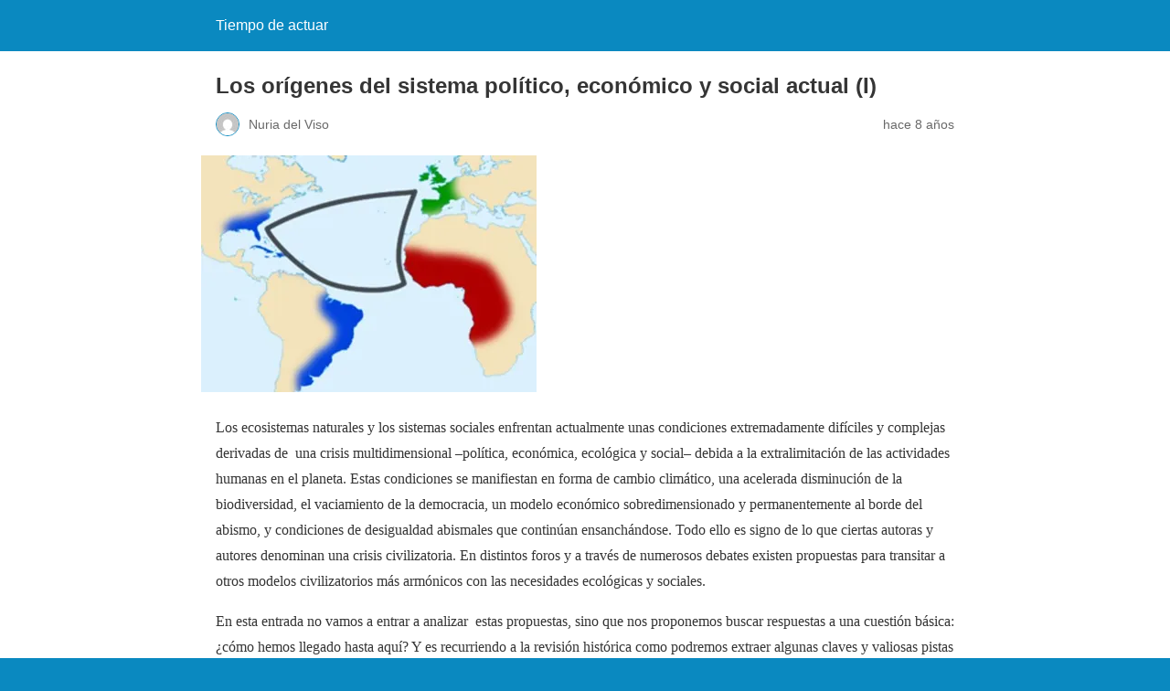

--- FILE ---
content_type: text/html; charset=utf-8
request_url: https://tiempodeactuar.es/blog/los-origenes-del-sistema-politico-economico-y-social-actual-i/?amp=1
body_size: 25779
content:
<!DOCTYPE html>
<html amp lang="es" data-amp-auto-lightbox-disable transformed="self;v=1" i-amphtml-layout="" i-amphtml-no-boilerplate="">
<head><meta charset="utf-8"><meta name="viewport" content="width=device-width,minimum-scale=1"><link rel="preconnect" href="https://cdn.ampproject.org"><style amp-runtime="" i-amphtml-version="012512221826001">html{overflow-x:hidden!important}html.i-amphtml-fie{height:100%!important;width:100%!important}html:not([amp4ads]),html:not([amp4ads]) body{height:auto!important}html:not([amp4ads]) body{margin:0!important}body{-webkit-text-size-adjust:100%;-moz-text-size-adjust:100%;-ms-text-size-adjust:100%;text-size-adjust:100%}html.i-amphtml-singledoc.i-amphtml-embedded{-ms-touch-action:pan-y pinch-zoom;touch-action:pan-y pinch-zoom}html.i-amphtml-fie>body,html.i-amphtml-singledoc>body{overflow:visible!important}html.i-amphtml-fie:not(.i-amphtml-inabox)>body,html.i-amphtml-singledoc:not(.i-amphtml-inabox)>body{position:relative!important}html.i-amphtml-ios-embed-legacy>body{overflow-x:hidden!important;overflow-y:auto!important;position:absolute!important}html.i-amphtml-ios-embed{overflow-y:auto!important;position:static}#i-amphtml-wrapper{overflow-x:hidden!important;overflow-y:auto!important;position:absolute!important;top:0!important;left:0!important;right:0!important;bottom:0!important;margin:0!important;display:block!important}html.i-amphtml-ios-embed.i-amphtml-ios-overscroll,html.i-amphtml-ios-embed.i-amphtml-ios-overscroll>#i-amphtml-wrapper{-webkit-overflow-scrolling:touch!important}#i-amphtml-wrapper>body{position:relative!important;border-top:1px solid transparent!important}#i-amphtml-wrapper+body{visibility:visible}#i-amphtml-wrapper+body .i-amphtml-lightbox-element,#i-amphtml-wrapper+body[i-amphtml-lightbox]{visibility:hidden}#i-amphtml-wrapper+body[i-amphtml-lightbox] .i-amphtml-lightbox-element{visibility:visible}#i-amphtml-wrapper.i-amphtml-scroll-disabled,.i-amphtml-scroll-disabled{overflow-x:hidden!important;overflow-y:hidden!important}amp-instagram{padding:54px 0px 0px!important;background-color:#fff}amp-iframe iframe{box-sizing:border-box!important}[amp-access][amp-access-hide]{display:none}[subscriptions-dialog],body:not(.i-amphtml-subs-ready) [subscriptions-action],body:not(.i-amphtml-subs-ready) [subscriptions-section]{display:none!important}amp-experiment,amp-live-list>[update]{display:none}amp-list[resizable-children]>.i-amphtml-loading-container.amp-hidden{display:none!important}amp-list [fetch-error],amp-list[load-more] [load-more-button],amp-list[load-more] [load-more-end],amp-list[load-more] [load-more-failed],amp-list[load-more] [load-more-loading]{display:none}amp-list[diffable] div[role=list]{display:block}amp-story-page,amp-story[standalone]{min-height:1px!important;display:block!important;height:100%!important;margin:0!important;padding:0!important;overflow:hidden!important;width:100%!important}amp-story[standalone]{background-color:#000!important;position:relative!important}amp-story-page{background-color:#757575}amp-story .amp-active>div,amp-story .i-amphtml-loader-background{display:none!important}amp-story-page:not(:first-of-type):not([distance]):not([active]){transform:translateY(1000vh)!important}amp-autocomplete{position:relative!important;display:inline-block!important}amp-autocomplete>input,amp-autocomplete>textarea{padding:0.5rem;border:1px solid rgba(0,0,0,.33)}.i-amphtml-autocomplete-results,amp-autocomplete>input,amp-autocomplete>textarea{font-size:1rem;line-height:1.5rem}[amp-fx^=fly-in]{visibility:hidden}amp-script[nodom],amp-script[sandboxed]{position:fixed!important;top:0!important;width:1px!important;height:1px!important;overflow:hidden!important;visibility:hidden}
/*# sourceURL=/css/ampdoc.css*/[hidden]{display:none!important}.i-amphtml-element{display:inline-block}.i-amphtml-blurry-placeholder{transition:opacity 0.3s cubic-bezier(0.0,0.0,0.2,1)!important;pointer-events:none}[layout=nodisplay]:not(.i-amphtml-element){display:none!important}.i-amphtml-layout-fixed,[layout=fixed][width][height]:not(.i-amphtml-layout-fixed){display:inline-block;position:relative}.i-amphtml-layout-responsive,[layout=responsive][width][height]:not(.i-amphtml-layout-responsive),[width][height][heights]:not([layout]):not(.i-amphtml-layout-responsive),[width][height][sizes]:not(img):not([layout]):not(.i-amphtml-layout-responsive){display:block;position:relative}.i-amphtml-layout-intrinsic,[layout=intrinsic][width][height]:not(.i-amphtml-layout-intrinsic){display:inline-block;position:relative;max-width:100%}.i-amphtml-layout-intrinsic .i-amphtml-sizer{max-width:100%}.i-amphtml-intrinsic-sizer{max-width:100%;display:block!important}.i-amphtml-layout-container,.i-amphtml-layout-fixed-height,[layout=container],[layout=fixed-height][height]:not(.i-amphtml-layout-fixed-height){display:block;position:relative}.i-amphtml-layout-fill,.i-amphtml-layout-fill.i-amphtml-notbuilt,[layout=fill]:not(.i-amphtml-layout-fill),body noscript>*{display:block;overflow:hidden!important;position:absolute;top:0;left:0;bottom:0;right:0}body noscript>*{position:absolute!important;width:100%;height:100%;z-index:2}body noscript{display:inline!important}.i-amphtml-layout-flex-item,[layout=flex-item]:not(.i-amphtml-layout-flex-item){display:block;position:relative;-ms-flex:1 1 auto;flex:1 1 auto}.i-amphtml-layout-fluid{position:relative}.i-amphtml-layout-size-defined{overflow:hidden!important}.i-amphtml-layout-awaiting-size{position:absolute!important;top:auto!important;bottom:auto!important}i-amphtml-sizer{display:block!important}@supports (aspect-ratio:1/1){i-amphtml-sizer.i-amphtml-disable-ar{display:none!important}}.i-amphtml-blurry-placeholder,.i-amphtml-fill-content{display:block;height:0;max-height:100%;max-width:100%;min-height:100%;min-width:100%;width:0;margin:auto}.i-amphtml-layout-size-defined .i-amphtml-fill-content{position:absolute;top:0;left:0;bottom:0;right:0}.i-amphtml-replaced-content,.i-amphtml-screen-reader{padding:0!important;border:none!important}.i-amphtml-screen-reader{position:fixed!important;top:0px!important;left:0px!important;width:4px!important;height:4px!important;opacity:0!important;overflow:hidden!important;margin:0!important;display:block!important;visibility:visible!important}.i-amphtml-screen-reader~.i-amphtml-screen-reader{left:8px!important}.i-amphtml-screen-reader~.i-amphtml-screen-reader~.i-amphtml-screen-reader{left:12px!important}.i-amphtml-screen-reader~.i-amphtml-screen-reader~.i-amphtml-screen-reader~.i-amphtml-screen-reader{left:16px!important}.i-amphtml-unresolved{position:relative;overflow:hidden!important}.i-amphtml-select-disabled{-webkit-user-select:none!important;-ms-user-select:none!important;user-select:none!important}.i-amphtml-notbuilt,[layout]:not(.i-amphtml-element),[width][height][heights]:not([layout]):not(.i-amphtml-element),[width][height][sizes]:not(img):not([layout]):not(.i-amphtml-element){position:relative;overflow:hidden!important;color:transparent!important}.i-amphtml-notbuilt:not(.i-amphtml-layout-container)>*,[layout]:not([layout=container]):not(.i-amphtml-element)>*,[width][height][heights]:not([layout]):not(.i-amphtml-element)>*,[width][height][sizes]:not([layout]):not(.i-amphtml-element)>*{display:none}amp-img:not(.i-amphtml-element)[i-amphtml-ssr]>img.i-amphtml-fill-content{display:block}.i-amphtml-notbuilt:not(.i-amphtml-layout-container),[layout]:not([layout=container]):not(.i-amphtml-element),[width][height][heights]:not([layout]):not(.i-amphtml-element),[width][height][sizes]:not(img):not([layout]):not(.i-amphtml-element){color:transparent!important;line-height:0!important}.i-amphtml-ghost{visibility:hidden!important}.i-amphtml-element>[placeholder],[layout]:not(.i-amphtml-element)>[placeholder],[width][height][heights]:not([layout]):not(.i-amphtml-element)>[placeholder],[width][height][sizes]:not([layout]):not(.i-amphtml-element)>[placeholder]{display:block;line-height:normal}.i-amphtml-element>[placeholder].amp-hidden,.i-amphtml-element>[placeholder].hidden{visibility:hidden}.i-amphtml-element:not(.amp-notsupported)>[fallback],.i-amphtml-layout-container>[placeholder].amp-hidden,.i-amphtml-layout-container>[placeholder].hidden{display:none}.i-amphtml-layout-size-defined>[fallback],.i-amphtml-layout-size-defined>[placeholder]{position:absolute!important;top:0!important;left:0!important;right:0!important;bottom:0!important;z-index:1}amp-img[i-amphtml-ssr]:not(.i-amphtml-element)>[placeholder]{z-index:auto}.i-amphtml-notbuilt>[placeholder]{display:block!important}.i-amphtml-hidden-by-media-query{display:none!important}.i-amphtml-element-error{background:red!important;color:#fff!important;position:relative!important}.i-amphtml-element-error:before{content:attr(error-message)}i-amp-scroll-container,i-amphtml-scroll-container{position:absolute;top:0;left:0;right:0;bottom:0;display:block}i-amp-scroll-container.amp-active,i-amphtml-scroll-container.amp-active{overflow:auto;-webkit-overflow-scrolling:touch}.i-amphtml-loading-container{display:block!important;pointer-events:none;z-index:1}.i-amphtml-notbuilt>.i-amphtml-loading-container{display:block!important}.i-amphtml-loading-container.amp-hidden{visibility:hidden}.i-amphtml-element>[overflow]{cursor:pointer;position:relative;z-index:2;visibility:hidden;display:initial;line-height:normal}.i-amphtml-layout-size-defined>[overflow]{position:absolute}.i-amphtml-element>[overflow].amp-visible{visibility:visible}template{display:none!important}.amp-border-box,.amp-border-box *,.amp-border-box :after,.amp-border-box :before{box-sizing:border-box}amp-pixel{display:none!important}amp-analytics,amp-auto-ads,amp-story-auto-ads{position:fixed!important;top:0!important;width:1px!important;height:1px!important;overflow:hidden!important;visibility:hidden}amp-story{visibility:hidden!important}html.i-amphtml-fie>amp-analytics{position:initial!important}[visible-when-invalid]:not(.visible),form [submit-error],form [submit-success],form [submitting]{display:none}amp-accordion{display:block!important}@media (min-width:1px){:where(amp-accordion>section)>:first-child{margin:0;background-color:#efefef;padding-right:20px;border:1px solid #dfdfdf}:where(amp-accordion>section)>:last-child{margin:0}}amp-accordion>section{float:none!important}amp-accordion>section>*{float:none!important;display:block!important;overflow:hidden!important;position:relative!important}amp-accordion,amp-accordion>section{margin:0}amp-accordion:not(.i-amphtml-built)>section>:last-child{display:none!important}amp-accordion:not(.i-amphtml-built)>section[expanded]>:last-child{display:block!important}
/*# sourceURL=/css/ampshared.css*/</style><meta name="amp-to-amp-navigation" content="AMP-Redirect-To; AMP.navigateTo"><meta name="robots" content="max-image-preview:large"><meta name="generator" content="AMP Plugin v2.3.0; mode=reader; theme=legacy"><meta name="generator" content="WordPress 6.1.9"><link rel="preload" href="https://tiempodeactuar.es/wp-content/plugins/jetpack/_inc/social-logos/social-logos.eot?5d3b4da4f6c2460dd842dbf9e0992ea6#iefix" as="font" crossorigin=""><script async="" src="https://cdn.ampproject.org/v0.mjs" type="module" crossorigin="anonymous"></script><script async nomodule src="https://cdn.ampproject.org/v0.js" crossorigin="anonymous"></script><script src="https://cdn.ampproject.org/v0/amp-social-share-0.1.mjs" async="" custom-element="amp-social-share" type="module" crossorigin="anonymous"></script><script async nomodule src="https://cdn.ampproject.org/v0/amp-social-share-0.1.js" crossorigin="anonymous" custom-element="amp-social-share"></script><style amp-custom="">#amp-mobile-version-switcher{left:0;position:absolute;width:100%;z-index:100}#amp-mobile-version-switcher>a{background-color:#444;border:0;color:#eaeaea;display:block;font-family:-apple-system,BlinkMacSystemFont,Segoe UI,Roboto,Oxygen-Sans,Ubuntu,Cantarell,Helvetica Neue,sans-serif;font-size:16px;font-weight:600;padding:15px 0;text-align:center;text-decoration:none}#amp-mobile-version-switcher>a:active,#amp-mobile-version-switcher>a:focus,#amp-mobile-version-switcher>a:hover{text-decoration:underline}:where(.wp-block-button__link){box-shadow:none;text-decoration:none;border-radius:9999px;padding:calc(.667em + 2px) calc(1.333em + 2px)}:where(.wp-block-columns.has-background){padding:1.25em 2.375em}:where(.wp-block-post-comments input[type=submit]){border:none}:where(.wp-block-file__button){border-radius:2em;padding:.5em 1em}:where(.wp-block-file__button):is(a):active,:where(.wp-block-file__button):is(a):focus,:where(.wp-block-file__button):is(a):hover,:where(.wp-block-file__button):is(a):visited{box-shadow:none;color:#fff;opacity:.85;text-decoration:none}ol,ul{box-sizing:border-box}:where(.wp-block-navigation.has-background .wp-block-navigation-item a:not(.wp-element-button)),:where(.wp-block-navigation.has-background .wp-block-navigation-submenu a:not(.wp-element-button)),:where(.wp-block-navigation .wp-block-navigation__submenu-container .wp-block-navigation-item a:not(.wp-element-button)),:where(.wp-block-navigation .wp-block-navigation__submenu-container .wp-block-navigation-submenu a:not(.wp-element-button)){padding:.5em 1em}@keyframes overlay-menu__fade-in-animation{0%{opacity:0;transform:translateY(.5em)}to{opacity:1;transform:translateY(0)}}:where(p.has-text-color:not(.has-link-color)) a{color:inherit}:where(.wp-block-search__button){border:1px solid #ccc;padding:.375em .625em}:where(.wp-block-search__button-inside .wp-block-search__inside-wrapper){padding:4px;border:1px solid #949494}:where(.wp-block-search__button-inside .wp-block-search__inside-wrapper) :where(.wp-block-search__button){padding:.125em .5em}:root{--wp--preset--font-size--normal:16px;--wp--preset--font-size--huge:42px}html :where(.has-border-color){border-style:solid}html :where([data-amp-original-style*=border-top-color]){border-top-style:solid}html :where([data-amp-original-style*=border-right-color]){border-right-style:solid}html :where([data-amp-original-style*=border-bottom-color]){border-bottom-style:solid}html :where([data-amp-original-style*=border-left-color]){border-left-style:solid}html :where([data-amp-original-style*=border-width]){border-style:solid}html :where([data-amp-original-style*=border-top-width]){border-top-style:solid}html :where([data-amp-original-style*=border-right-width]){border-right-style:solid}html :where([data-amp-original-style*=border-bottom-width]){border-bottom-style:solid}html :where([data-amp-original-style*=border-left-width]){border-left-style:solid}html :where(amp-img[class*=wp-image-]),html :where(amp-anim[class*=wp-image-]){height:auto;max-width:100%}figure{margin:0 0 1em}:where(.wp-block-group.has-background){padding:1.25em 2.375em}@-webkit-keyframes a{to{-webkit-transform:rotate(1turn);transform:rotate(1turn)}}@keyframes a{to{-webkit-transform:rotate(1turn);transform:rotate(1turn)}}@-webkit-keyframes b{0%{background-position:0 0}to{background-position:30px 0}}@keyframes b{0%{background-position:0 0}to{background-position:30px 0}}amp-img.amp-wp-enforced-sizes{-o-object-fit:contain;object-fit:contain}amp-img img,amp-img noscript{image-rendering:inherit;-o-object-fit:inherit;object-fit:inherit;-o-object-position:inherit;object-position:inherit}.alignnone{margin-top:1em;margin-right:auto;margin-bottom:1em;margin-left:auto}.amp-wp-enforced-sizes{max-width:100%;margin:0 auto}html{background:#0a89c0}body{background:#fff;color:#353535;font-family:Georgia,"Times New Roman",Times,Serif;font-weight:300;line-height:1.75em}p,ol,ul,figure{margin:0 0 1em;padding:0}a,a:visited{color:#0a89c0}a:hover,a:active,a:focus{color:#353535}.amp-wp-meta,.amp-wp-header div,.amp-wp-title,.amp-wp-tax-category,.amp-wp-tax-tag,.amp-wp-comments-link,.amp-wp-footer p,.back-to-top{font-family:-apple-system,BlinkMacSystemFont,"Segoe UI","Roboto","Oxygen-Sans","Ubuntu","Cantarell","Helvetica Neue",sans-serif}.amp-wp-header{background-color:#0a89c0}.amp-wp-header div{color:#fff;font-size:1em;font-weight:400;margin:0 auto;max-width:calc(840px - 32px);padding:.875em 16px;position:relative}.amp-wp-header a{color:#fff;text-decoration:none}.amp-wp-article{color:#353535;font-weight:400;margin:1.5em auto;max-width:840px;overflow-wrap:break-word;word-wrap:break-word}.amp-wp-article-header{align-items:center;align-content:stretch;display:flex;flex-wrap:wrap;justify-content:space-between;margin:1.5em 16px 0}.amp-wp-title{color:#353535;display:block;flex:1 0 100%;font-weight:900;margin:0 0 .625em;width:100%}.amp-wp-meta{color:#696969;display:inline-block;flex:2 1 50%;font-size:.875em;line-height:1.5em;margin:0 0 1.5em;padding:0}.amp-wp-article-header .amp-wp-meta:last-of-type{text-align:right}.amp-wp-article-header .amp-wp-meta:first-of-type{text-align:left}.amp-wp-byline amp-img,.amp-wp-byline .amp-wp-author{display:inline-block;vertical-align:middle}.amp-wp-byline amp-img{border:1px solid #0a89c0;border-radius:50%;position:relative;margin-right:6px}.amp-wp-posted-on{text-align:right}.amp-wp-article-featured-image{margin:0 0 1em}.amp-wp-article-featured-image amp-img{margin:0 auto}.amp-wp-article-content{margin:0 16px}.amp-wp-article-content ul,.amp-wp-article-content ol{margin-left:1em}.amp-wp-article-content .wp-caption{max-width:100%}.amp-wp-article-content amp-img{margin:0 auto}.wp-caption{padding:0}.amp-wp-article-footer .amp-wp-meta{display:block}.amp-wp-tax-category,.amp-wp-tax-tag{color:#696969;font-size:.875em;line-height:1.5em;margin:1.5em 16px}.amp-wp-comments-link{color:#696969;font-size:.875em;line-height:1.5em;text-align:center;margin:2.25em 0 1.5em}.amp-wp-comments-link a{border-style:solid;border-color:#c2c2c2;border-width:1px 1px 2px;border-radius:4px;background-color:transparent;color:#0a89c0;cursor:pointer;display:block;font-size:14px;font-weight:600;line-height:18px;margin:0 auto;max-width:200px;padding:11px 16px;text-decoration:none;width:50%;-webkit-transition:background-color .2s ease;transition:background-color .2s ease}.amp-wp-footer{border-top:1px solid #c2c2c2;margin:calc(1.5em - 1px) 0 0}.amp-wp-footer div{margin:0 auto;max-width:calc(840px - 32px);padding:1.25em 16px 1.25em;position:relative}.amp-wp-footer h2{font-size:1em;line-height:1.375em;margin:0 0 .5em}.amp-wp-footer p{color:#696969;font-size:.8em;line-height:1.5em;margin:0 85px 0 0}.amp-wp-footer a{text-decoration:none}.back-to-top{bottom:1.275em;font-size:.8em;font-weight:600;line-height:2em;position:absolute;right:16px}@font-face{font-family:"social-logos";src:url("https://tiempodeactuar.es/wp-content/plugins/jetpack/_inc/social-logos/social-logos.eot?5d3b4da4f6c2460dd842dbf9e0992ea6");font-weight:normal;font-style:normal}@font-face{font-family:"social-logos";src:url("https://tiempodeactuar.es/wp-content/plugins/jetpack/_inc/social-logos/social-logos.eot?5d3b4da4f6c2460dd842dbf9e0992ea6");src:url("https://tiempodeactuar.es/wp-content/plugins/jetpack/_inc/social-logos/social-logos.eot?5d3b4da4f6c2460dd842dbf9e0992ea6#iefix") format("embedded-opentype"),url("https://tiempodeactuar.es/wp-content/plugins/jetpack/_inc/social-logos/social-logos.woff") format("woff"),url("https://tiempodeactuar.es/wp-content/plugins/jetpack/_inc/social-logos/social-logos.ttf?5d3b4da4f6c2460dd842dbf9e0992ea6") format("truetype");font-weight:normal;font-style:normal}amp-social-share,.amp-social-share{border-radius:50%;color:#fff;-webkit-border-radius:50%;position:relative;line-height:1;width:32px;height:32px;margin:0 5px 5px 0;vertical-align:middle}amp-social-share::before,.amp-social-share::before{display:inline-block;font:normal 18px/1 "social-logos";padding:7px;position:relative;top:1px;vertical-align:top;text-align:center}.amp-social-share.print{background:#e9e9e9;font-size:0;cursor:pointer;display:inline-block;vertical-align:middle;border:none;padding:0}.amp-social-share.print::before{content:"";color:#656565}amp-social-share[type='email']{background:#e9e9e9;color:#656565}amp-social-share[type='email']::before{content:""}amp-social-share[type='tumblr']{background:#2c4762}amp-social-share[type='tumblr']::before{content:""}amp-social-share[type='facebook']{background:#1877f2}amp-social-share[type='facebook']::before{content:""}amp-social-share[type='twitter']{background:#00acee}amp-social-share[type='twitter']::before{content:""}amp-social-share[type='pinterest']{background:#ca1f27}amp-social-share[type='pinterest']::before{content:""}amp-social-share[type='telegram']{background:#08c}amp-social-share[type='telegram']::before{content:""}amp-social-share[type='linkedin']{background:#0077b5}amp-social-share[type='linkedin']::before{content:""}amp-social-share[type='pocket']{background:#ee4056}amp-social-share[type='pocket']::before{content:""}amp-social-share[type='reddit']{background:#cee3f8;color:#555}amp-social-share[type='reddit']::before{content:""}amp-social-share[type='skype']{background:#00aff0}amp-social-share[type='skype']::before{content:""}amp-social-share[type='whatsapp']{background:#43d854}amp-social-share[type='whatsapp']::before{content:""}.amp-wp-280fdb9:not(#_#_#_#_#_){height:170px}.amp-wp-75dbbb2:not(#_#_#_#_#_){width:835px}.amp-wp-c6f32ee:not(#_#_#_#_#_){height:340px}.amp-wp-4664436:not(#_#_#_#_#_){width:800px}.amp-wp-c796530:not(#_#_#_#_#_){height:146px}.amp-wp-5fd80cb:not(#_#_#_#_#_){width:802px}.amp-wp-5ea7ea1:not(#_#_#_#_#_){height:142px}.amp-wp-8bcae67:not(#_#_#_#_#_){width:806px}.amp-wp-c001ae2:not(#_#_#_#_#_){list-style-type:circle}.amp-wp-72fbbbb:not(#_#_#_#_#_){height:74px;width:885px}.amp-wp-ffb8602:not(#_#_#_#_#_){width:875px}.amp-wp-ee569c6:not(#_#_#_#_#_){height:76px}.amp-wp-d699183:not(#_#_#_#_#_){width:879px}.amp-wp-fecfcac:not(#_#_#_#_#_){list-style-type:disc}.amp-wp-c1040a5:not(#_#_#_#_#_){color:#808080}

/*# sourceURL=amp-custom.css */</style><link rel="canonical" href="https://tiempodeactuar.es/blog/los-origenes-del-sistema-politico-economico-y-social-actual-i/"><title>Los orígenes del sistema político, económico y social actual (I) – Tiempo de actuar</title><script type="application/ld+json">{"@context":"http://schema.org","publisher":{"@type":"Organization","name":"Tiempo de actuar","logo":{"@type":"ImageObject","url":"https://tiempodeactuar.es/wp-content/plugins/amp/assets/images/amp-page-fallback-wordpress-publisher-logo.png"}},"@type":"BlogPosting","mainEntityOfPage":"https://tiempodeactuar.es/blog/los-origenes-del-sistema-politico-economico-y-social-actual-i/","headline":"Los or\u00edgenes del sistema pol\u00edtico, econ\u00f3mico y social actual (I)","datePublished":"2018-01-18T12:24:24+01:00","dateModified":"2018-02-08T10:51:09+01:00","author":{"@type":"Person","name":"Nuria del Viso"},"image":"https://i0.wp.com/tiempodeactuar.es/wp-content/uploads/comercio-triangular2.jpg?fit=367%2C259\u0026ssl=1"}</script></head>

<body class="">

<header id="top" class="amp-wp-header">
	<div>
		<a href="https://tiempodeactuar.es/?amp=1">
									<span class="amp-site-title">
				Tiempo de actuar			</span>
		</a>
	</div>
</header>

<article class="amp-wp-article">
	<header class="amp-wp-article-header">
		<h1 class="amp-wp-title">Los orígenes del sistema político, económico y social actual (I)</h1>
			<div class="amp-wp-meta amp-wp-byline">
					<amp-img src="https://secure.gravatar.com/avatar/b88046fbe6dd5d20c9b4a31625e33db3?s=24&amp;d=mm&amp;r=g" alt="Nuria del Viso" width="24" height="24" layout="fixed" class="i-amphtml-layout-fixed i-amphtml-layout-size-defined" style="width:24px;height:24px" i-amphtml-layout="fixed"></amp-img>
				<span class="amp-wp-author author vcard">Nuria del Viso</span>
	</div>
<div class="amp-wp-meta amp-wp-posted-on">
	<time datetime="2018-01-18T11:24:24+00:00">
		hace 8 años	</time>
</div>
	</header>

	<figure class="amp-wp-article-featured-image wp-caption">
	<amp-img width="367" height="259" src="https://i0.wp.com/tiempodeactuar.es/wp-content/uploads/comercio-triangular2.jpg?fit=367%2C259&amp;ssl=1" class="attachment-large size-large wp-post-image amp-wp-enforced-sizes i-amphtml-layout-intrinsic i-amphtml-layout-size-defined" alt="" srcset="https://i0.wp.com/tiempodeactuar.es/wp-content/uploads/comercio-triangular2.jpg?w=367&amp;ssl=1 367w, https://i0.wp.com/tiempodeactuar.es/wp-content/uploads/comercio-triangular2.jpg?resize=300%2C212&amp;ssl=1 300w" sizes="(max-width: 367px) 100vw, 367px" data-hero-candidate="" layout="intrinsic" disable-inline-width="" data-hero i-amphtml-ssr i-amphtml-layout="intrinsic"><i-amphtml-sizer slot="i-amphtml-svc" class="i-amphtml-sizer"><img alt="" aria-hidden="true" class="i-amphtml-intrinsic-sizer" role="presentation" src="[data-uri]"></i-amphtml-sizer><img class="i-amphtml-fill-content i-amphtml-replaced-content" decoding="async" loading="lazy" alt="" src="https://i0.wp.com/tiempodeactuar.es/wp-content/uploads/comercio-triangular2.jpg?fit=367%2C259&amp;ssl=1" srcset="https://i0.wp.com/tiempodeactuar.es/wp-content/uploads/comercio-triangular2.jpg?w=367&amp;ssl=1 367w, https://i0.wp.com/tiempodeactuar.es/wp-content/uploads/comercio-triangular2.jpg?resize=300%2C212&amp;ssl=1 300w" sizes="(max-width: 367px) 100vw, 367px"></amp-img>	</figure>

	<div class="amp-wp-article-content">
		<p>Los ecosistemas naturales y los sistemas sociales enfrentan actualmente unas condiciones extremadamente difíciles y complejas derivadas de  una crisis multidimensional –política, económica, ecológica y social– debida a la extralimitación de las actividades humanas en el planeta. Estas condiciones se manifiestan en forma de cambio climático, una acelerada disminución de la biodiversidad, el vaciamiento de la democracia, un modelo económico sobredimensionado y permanentemente al borde del abismo, y condiciones de desigualdad abismales que continúan ensanchándose. Todo ello es signo de lo que ciertas autoras y autores denominan una crisis civilizatoria. En distintos foros y a través de numerosos debates existen propuestas para transitar a otros modelos civilizatorios más armónicos con las necesidades ecológicas y sociales.</p>
<p>En esta entrada no vamos a entrar a analizar  estas propuestas, sino que nos proponemos buscar respuestas a una cuestión básica: ¿cómo hemos llegado hasta aquí? Y es recurriendo a la revisión histórica como podremos extraer algunas claves y valiosas pistas que potencialmente pueden ayudarnos a evitar errores cometidos. Esta semana presentamos la primera parte del material “Los orígenes del sistema político, económico y social actual”, centrándonos en el orden político y las raíces del Estado moderno. Dejamos para una futura entrada la segunda parte, dedicada al orden económico y social. Este material ha sido elaborado por <strong>Juan Ignacio Rello</strong>, profesor de Secundaria de la Escuela Pública, a quien agradecemos su contribución a <a href="https://tiempodeactuar.es/?amp=1">Tiempo de Actuar</a>. A continuación podéis encontrarlo en html y en <a href="https://tiempodeactuar.es/wp-content/uploads/Construccion-del-Estado-moderno-Blog-final-2.pdf">pdf</a>. Os animamos a enviarnos vuestras propuestas de materiales educativos. Entre todos hacemos comunidad.</p>
<p> </p>
<p><strong>FICHA TÉCNICA</strong></p>
<p><strong>Nivel:</strong> 3º y 4º ESO y Bachillerato</p>
<p><strong>Objetivos</strong>: Al finalizar la técnica el alumnado:</p>
<ul>
<li>Sabrá identificar rasgos clave de los orígenes del sistema político, económico y social actual.</li>
<li>Establecerá relaciones entre esos rasgos.</li>
<li>Formulará vínculos con el mundo contemporá</li>
</ul>
<p><strong>Temporalización</strong>: 4 horas.</p>
<p> </p>
<p><strong>DESARROLLO DE LA TÉCNICA</strong></p>
<p><strong>Planteamiento general</strong></p>
<p>Con estos contenidos pretendemos transmitir al alumnado conocimientos para entender la sociedad actual en la que vivimos. Para ello trataremos de reconocer 2 aspectos:</p>
<p><strong>– El sistema político y su creación</strong>: Retrocedemos hasta el origen del estado moderno (s. XV) analizando sus características, protagonistas y su desarrollo cronológico a través de la Historia Moderna y Contemporánea.</p>
<p>– <strong>El sistema económico y de relaciones sociales existentes</strong>: para ello retrocederemos al origen del sistema capitalista actual y abordaremos sus fases de desarrollo, intereses que lo han promovido y fundamentos ideológicos que lo  han ido sustentando.</p>
<p>En el desarrollo de los contenidos se irán descubriendo las conexiones entre Estado y capital a lo largo de la Historia.</p>
<p> </p>
<p><strong>I. EL ORDEN POLÍTICO. ORIGEN DEL ESTADO MODERNO Y CONTEMPORÁNEO. CARACTERÍSTICAS E IMPLANTACIÓN</strong></p>
<ol>
<li>El monopolio de la violencia y la formación de los estados modernos (ss. XV-XVII).</li>
<li>El monopolio fiscal y el desarrollo del comercio (s. XVI-XVIII).</li>
<li>El desarrollo de la justicia y la ley. Los Estados-nación (ss. XVIII-XX).</li>
<li>El desarrollo del orden social (ss. XIX-XXI).</li>
</ol>
<p><strong>II. EL ORDEN ECONÓMICO Y SOCIAL</strong></p>
<ol>
<li>Capitalismo y sus características.</li>
<li>Fase 1: Capitalismo mercantil y agrario: el colonialismo de los siglos XVI-XVIII.</li>
<li>Fase 2: El capitalismo industrial: el imperialismo de los siglos XIX y XX.</li>
<li>Fase 3: El capitalismo financiero: la globalización del s. XXI (1970).</li>
</ol>
<p> </p>
<h4><strong>1. EL ORDEN POLÍTICO. ORIGEN DEL ESTADO MODERNO Y CONTEMPORÁNEO. CARACETRÍSTICAS E IMPLANTACIÓN</strong></h4>
<p><strong>CUESTIONES PREVIAS</strong></p>
<p><strong>Definición de Estado </strong></p>
<p>Comenzamos con la definición de Max Weber: «Asociación de dominación con carácter institucional que ha tratado con éxito de monopolizar dentro de un territorio la violencia física legítima como medio de dominación».</p>
<p>Desde Mesopotamia hasta la actualidad ha sido así. Pero ninguna época ha hecho efectivo el control de sus poblaciones como el Estado que surge a partir del s. XVI y que se consolida en los siglos XIX y XX, cuando podemos afirmar que su dominación sobre todos los habitantes es real e incontestable.</p>
<p><strong>Características del Estado actual</strong></p>
<ol>
<li><strong>El monopolio de la fuerza</strong>: el desarrollo de ejércitos permanentes a partir del siglo XVI es una condición indispensable para la emergencia del Estado moderno. Para asegurar el orden interno se hace necesario el monopolio de la fuerza, mediante la imposición de leyes (justicia) y cuerpos represivos que la aplican. Quién no lo logra se convierte en un “Estado fallido”.</li>
<li><strong>Monopolio fiscal</strong>: completo control de rentas e ingresos para su sustento.</li>
<li><strong>Desarrollo de cuerpo funcionarial y burocrático estable: </strong>debe estar repartido por el territorio y deben permitir el funcionamiento administrativo y hacer efectivas las regulaciones realizadas.</li>
<li><strong>Desarrollo de la ley. Establecer e imponer una legislación</strong>: hacer efectivos todos los códigos regulatorios de normas, leyes y decisiones en todo el territorio.</li>
<li><strong>Desarrollo del orden social:</strong> garantiza la reproducción del Estado y su supervivencia.</li>
</ol>
<p><strong>Definición de Estado Moderno</strong></p>
<p>Organización política que establece su soberanía en un territorio a través del monopolio de la violencia, el establecimiento de impuestos y el desarrollo de un cuerpo funcionarial y burocrático que permite establecer regulaciones, leyes y normas sobre la población, y que garantiza su supervivencia mediante el desarrollo del orden social.</p>
<p><strong>Generalidades</strong></p>
<ol>
<li>Se trata de un proceso que dura cinco siglos.</li>
<li>Agentes principales del proceso: monarquía y burguesía comercial:
<ol>
<li>Comparación del papel jugado por el grupo social de la aristocracia –nobleza en el feudalismo y el capitalismo.</li>
<li>Comparación del papel del grupo social de la burguesía en el feudalismo y el capitalismo.</li>
</ol>
</li>
</ol>
<p><strong>Características</strong></p>
<p><em><strong>Monopolio de la fuerza</strong></em></p>
<p><em>Contexto</em></p>
<p>Es el primer paso e ineludible en la creación de los estados modernos. La naturaleza y características de los conflictos cambiaron y su duración y costo hace que la nobleza pierda su papel preponderante en la guerra. El aumento de la duración lleva a la necesidad de crear un ejército permanente. Se requerirán fuentes de ingresos permanentes.</p>
<p><em>Causas</em></p>
<p>Revolución militar: Cambios existentes entre los siglos XV y XVIII en el arte de la guerra.</p>
<ul>
<li>Infantería: De caballería medieval a infantería → Cambios sociales (aristocracia y burguesía).</li>
<li>Artillería:
<ul>
<li>Armamento: De armas blancas a armas de fuego o artillería (arcabuces, cañones y marina).</li>
<li>Tácticas. De campo de batalla a asedios.</li>
</ul>
</li>
<li>Sistemas de defensas: De castillos medievales a <em>fortezzas</em></li>
<li>Navegación de altura: Barcos que permiten la gran expansión oceánica. De galera a galeón.</li>
</ul>
<table width="845" data-amp-original-style="height: 170px;" class="amp-wp-280fdb9">
<tbody>
<tr>
<td data-amp-original-style="width: 835px;" class="amp-wp-75dbbb2"><strong>Actividad: comentario de Texto</strong>
<p>La época en la que reinó Carlos V fue una de transición, donde sobreviven elementos del pasado al mismo tiempo que se producen grandes cambios. Uno de los campos donde se produjeron cambios más notables y profundos fue en el arte de la guerra: hubo importantes cambios en la táctica y el combate a raíz de la introducción y expansión en el uso de las armas de fuego, tanto portátiles como de asedio. Estas últimas obligaron a cambiar los sistemas defensivos, alargándose con ello la duración de las guerras y arrastrando a ellas a un número mayor de soldados, que habían de ser organizados, pagados y pertrechados, responsabilidad de la que se hizo cargo el naciente Estado moderno. Todo esto llevó a los historiadores de la segunda mitad del siglo XX a bautizar ese conjunto de innovaciones y transformaciones como revolución militar.</p>
<p>“La Revolución Militar durante la primera mitad del siglo XVI”,  A. Jorge Aguilera López</p></td>
</tr>
</tbody>
</table>
<p> </p>
<p><em>Consecuencias</em></p>
<ul>
<li>Sociales: El ejército permanente da mayor poder a la burguesía frente a la nobleza. Ascenso social de la burguesía comercial.</li>
<li>Económicas: Financiación. Hay que conseguir fondos y vencerán quienes consigan un buen sistema recaudatorio. Desarrollo de sistema tributario.</li>
<li>Políticas: Guerras comerciales (nuevas) y dinásticas (antiguas) / Dominio del mundo ( América, África y Asia). Desarrollo de la mundialización económica.</li>
<li>Desarrollo intensivo de Viejas Guerras dinásticas (excusa de la religión) por el control de territorios europeos y recursos (intereses dinásticos de las coronas hispánica y francesa).</li>
<li>Guerras contra el Imperio Otomano.</li>
<li>Guerras con Francia.</li>
<li>Guerra en el Imperio (Borgoña, Milanesado, etc.)</li>
<li>Guerra de Flandes.</li>
<li>Guerras con Inglaterra.</li>
</ul>
<p><em>Desarrollo de estados absolutos: España s. XVI / Francia s. XVII</em></p>
<ul>
<li>Comienzo de nuevas guerras comerciales: Por el control de las rutas comerciales con las Indias orientales y occidentales entre Inglaterra y Holanda. El inicio del Sistema Mundo Económico.</li>
<li>Paso previo: Tratado de Tordesillas (no será respetado y dará lugar al desarrollo de guerras de piratería).</li>
<li>Colonización española y portuguesa de América (control de oro y plata).</li>
<li>Control de África occidental por ingleses y holandeses (negros).</li>
<li>Control de rutas a las Indias orientales (seda, especias, porcelana, etc.).</li>
<li>Control del tráfico de negros a las Américas.</li>
<li>Guerras por el control de las colonias americanas.</li>
</ul>
<p><em>Intereses privados de las coronas y la burguesía comercial. Desarrollo de estados representativos: Inglaterra s. XVIII</em></p>
<p><strong> </strong></p>
<p><strong> </strong><strong>Actividades: consecuencias del monopolio de la fuerza</strong></p>
<p>En esta última parte se trata de ver las guerras de religión como una consecuencia del desarrollo de Estado moderno y los intereses de los actores principales, a saber:</p>
<p>– Intereses de las monarquías y coronas europeas: guerras dinásticas.</p>
<p>– Intereses de la burguesía comercial: guerras comerciales.</p>
<p>Además ambos conflictos se pueden poner en relación con los distintos sistemas políticos que se desarrollarán en época moderna:</p>
<p>– Sistemas absolutistas de España y Francia (guerras dinásticas).</p>
<p>– Sistemas representativos de Inglaterra y Holanda (guerras comerciales).</p>
<p> </p>
<table width="810" data-amp-original-style="height: 340px;" class="amp-wp-c6f32ee">
<tbody>
<tr>
<td data-amp-original-style="width: 800px;" class="amp-wp-4664436"><strong>Actividad: Lectura de mapas históricos encontrando similitudes entre la situación del Imperio de los Austrias del s. XVI y el de EEUU en la actualidad</strong>
<p><a href="https://i0.wp.com/tiempodeactuar.es/wp-content/uploads/Estado1.jpg?ssl=1"><amp-img class="alignnone wp-image-6160 amp-wp-enforced-sizes i-amphtml-layout-intrinsic i-amphtml-layout-size-defined" src="https://i0.wp.com/tiempodeactuar.es/wp-content/uploads/Estado1.jpg?resize=452%2C286&amp;ssl=1" alt="" width="452" height="286" srcset="https://i0.wp.com/tiempodeactuar.es/wp-content/uploads/Estado1.jpg?resize=300%2C190&amp;ssl=1 300w, https://i0.wp.com/tiempodeactuar.es/wp-content/uploads/Estado1.jpg?w=550&amp;ssl=1 550w" sizes="(max-width: 452px) 100vw, 452px" layout="intrinsic" disable-inline-width="" i-amphtml-layout="intrinsic"><i-amphtml-sizer slot="i-amphtml-svc" class="i-amphtml-sizer"><img alt="" aria-hidden="true" class="i-amphtml-intrinsic-sizer" role="presentation" src="[data-uri]"></i-amphtml-sizer><noscript><img decoding="async" loading="lazy" src="https://i0.wp.com/tiempodeactuar.es/wp-content/uploads/Estado1.jpg?resize=452%2C286&amp;ssl=1" alt="" width="452" height="286" srcset="https://i0.wp.com/tiempodeactuar.es/wp-content/uploads/Estado1.jpg?resize=300%2C190&amp;ssl=1 300w, https://i0.wp.com/tiempodeactuar.es/wp-content/uploads/Estado1.jpg?w=550&amp;ssl=1 550w" sizes="(max-width: 452px) 100vw, 452px"></noscript></amp-img></a></p>
<p><a href="https://i0.wp.com/tiempodeactuar.es/wp-content/uploads/Estado2.jpg?ssl=1"><amp-img class="alignnone wp-image-6161 amp-wp-enforced-sizes i-amphtml-layout-intrinsic i-amphtml-layout-size-defined" src="https://i0.wp.com/tiempodeactuar.es/wp-content/uploads/Estado2.jpg?resize=448%2C252&amp;ssl=1" alt="" width="448" height="252" srcset="https://i0.wp.com/tiempodeactuar.es/wp-content/uploads/Estado2.jpg?resize=300%2C169&amp;ssl=1 300w, https://i0.wp.com/tiempodeactuar.es/wp-content/uploads/Estado2.jpg?resize=768%2C432&amp;ssl=1 768w, https://i0.wp.com/tiempodeactuar.es/wp-content/uploads/Estado2.jpg?w=1024&amp;ssl=1 1024w" sizes="(max-width: 448px) 100vw, 448px" layout="intrinsic" disable-inline-width="" i-amphtml-layout="intrinsic"><i-amphtml-sizer slot="i-amphtml-svc" class="i-amphtml-sizer"><img alt="" aria-hidden="true" class="i-amphtml-intrinsic-sizer" role="presentation" src="[data-uri]"></i-amphtml-sizer><noscript><img decoding="async" loading="lazy" src="https://i0.wp.com/tiempodeactuar.es/wp-content/uploads/Estado2.jpg?resize=448%2C252&amp;ssl=1" alt="" width="448" height="252" srcset="https://i0.wp.com/tiempodeactuar.es/wp-content/uploads/Estado2.jpg?resize=300%2C169&amp;ssl=1 300w, https://i0.wp.com/tiempodeactuar.es/wp-content/uploads/Estado2.jpg?resize=768%2C432&amp;ssl=1 768w, https://i0.wp.com/tiempodeactuar.es/wp-content/uploads/Estado2.jpg?w=1024&amp;ssl=1 1024w" sizes="(max-width: 448px) 100vw, 448px"></noscript></amp-img></a></p></td>
</tr>
</tbody>
</table>
<p> </p>
<table width="812" data-amp-original-style="height: 146px;" class="amp-wp-c796530">
<tbody>
<tr>
<td data-amp-original-style="width: 802px;" class="amp-wp-5fd80cb"><strong>Actividad: Lectura de mapas históricos que pongan en relación los conflictos del s. XVI y la ruptura de la unión religiosa que supuso la Reforma protestante.</strong>
<p><a href="https://i0.wp.com/tiempodeactuar.es/wp-content/uploads/Estado3.jpg?ssl=1"><amp-img class="alignnone wp-image-6162 amp-wp-enforced-sizes i-amphtml-layout-intrinsic i-amphtml-layout-size-defined" src="https://i0.wp.com/tiempodeactuar.es/wp-content/uploads/Estado3.jpg?resize=459%2C291&amp;ssl=1" alt="" width="459" height="291" srcset="https://i0.wp.com/tiempodeactuar.es/wp-content/uploads/Estado3.jpg?resize=300%2C190&amp;ssl=1 300w, https://i0.wp.com/tiempodeactuar.es/wp-content/uploads/Estado3.jpg?w=550&amp;ssl=1 550w" sizes="(max-width: 459px) 100vw, 459px" layout="intrinsic" disable-inline-width="" i-amphtml-layout="intrinsic"><i-amphtml-sizer slot="i-amphtml-svc" class="i-amphtml-sizer"><img alt="" aria-hidden="true" class="i-amphtml-intrinsic-sizer" role="presentation" src="[data-uri]"></i-amphtml-sizer><noscript><img decoding="async" loading="lazy" src="https://i0.wp.com/tiempodeactuar.es/wp-content/uploads/Estado3.jpg?resize=459%2C291&amp;ssl=1" alt="" width="459" height="291" srcset="https://i0.wp.com/tiempodeactuar.es/wp-content/uploads/Estado3.jpg?resize=300%2C190&amp;ssl=1 300w, https://i0.wp.com/tiempodeactuar.es/wp-content/uploads/Estado3.jpg?w=550&amp;ssl=1 550w" sizes="(max-width: 459px) 100vw, 459px"></noscript></amp-img></a></p>
<p><a href="https://i0.wp.com/tiempodeactuar.es/wp-content/uploads/Estado4.jpg?ssl=1"><amp-img class="alignnone wp-image-6163 amp-wp-enforced-sizes i-amphtml-layout-intrinsic i-amphtml-layout-size-defined" src="https://i0.wp.com/tiempodeactuar.es/wp-content/uploads/Estado4.jpg?resize=464%2C335&amp;ssl=1" alt="" width="464" height="335" srcset="https://i0.wp.com/tiempodeactuar.es/wp-content/uploads/Estado4.jpg?resize=300%2C217&amp;ssl=1 300w, https://i0.wp.com/tiempodeactuar.es/wp-content/uploads/Estado4.jpg?w=512&amp;ssl=1 512w" sizes="(max-width: 464px) 100vw, 464px" layout="intrinsic" disable-inline-width="" i-amphtml-layout="intrinsic"><i-amphtml-sizer slot="i-amphtml-svc" class="i-amphtml-sizer"><img alt="" aria-hidden="true" class="i-amphtml-intrinsic-sizer" role="presentation" src="[data-uri]"></i-amphtml-sizer><noscript><img decoding="async" loading="lazy" src="https://i0.wp.com/tiempodeactuar.es/wp-content/uploads/Estado4.jpg?resize=464%2C335&amp;ssl=1" alt="" width="464" height="335" srcset="https://i0.wp.com/tiempodeactuar.es/wp-content/uploads/Estado4.jpg?resize=300%2C217&amp;ssl=1 300w, https://i0.wp.com/tiempodeactuar.es/wp-content/uploads/Estado4.jpg?w=512&amp;ssl=1 512w" sizes="(max-width: 464px) 100vw, 464px"></noscript></amp-img></a></p></td>
</tr>
</tbody>
</table>
<p> </p>
<table width="816" data-amp-original-style="height: 142px;" class="amp-wp-5ea7ea1">
<tbody>
<tr>
<td data-amp-original-style="width: 806px;" class="amp-wp-8bcae67"><strong>Actividad: El modelo de Estado en España: El federalismo (foralismo) en los orígenes del Estado moderno español.</strong>
<p><a href="https://i0.wp.com/tiempodeactuar.es/wp-content/uploads/Estado5.jpg?ssl=1"><amp-img class="alignnone wp-image-6164 amp-wp-enforced-sizes i-amphtml-layout-intrinsic i-amphtml-layout-size-defined" src="https://i0.wp.com/tiempodeactuar.es/wp-content/uploads/Estado5.jpg?resize=467%2C363&amp;ssl=1" alt="" width="467" height="363" srcset="https://i0.wp.com/tiempodeactuar.es/wp-content/uploads/Estado5.jpg?resize=300%2C233&amp;ssl=1 300w, https://i0.wp.com/tiempodeactuar.es/wp-content/uploads/Estado5.jpg?resize=768%2C598&amp;ssl=1 768w, https://i0.wp.com/tiempodeactuar.es/wp-content/uploads/Estado5.jpg?w=784&amp;ssl=1 784w" sizes="(max-width: 467px) 100vw, 467px" layout="intrinsic" disable-inline-width="" i-amphtml-layout="intrinsic"><i-amphtml-sizer slot="i-amphtml-svc" class="i-amphtml-sizer"><img alt="" aria-hidden="true" class="i-amphtml-intrinsic-sizer" role="presentation" src="[data-uri]"></i-amphtml-sizer><noscript><img decoding="async" loading="lazy" src="https://i0.wp.com/tiempodeactuar.es/wp-content/uploads/Estado5.jpg?resize=467%2C363&amp;ssl=1" alt="" width="467" height="363" srcset="https://i0.wp.com/tiempodeactuar.es/wp-content/uploads/Estado5.jpg?resize=300%2C233&amp;ssl=1 300w, https://i0.wp.com/tiempodeactuar.es/wp-content/uploads/Estado5.jpg?resize=768%2C598&amp;ssl=1 768w, https://i0.wp.com/tiempodeactuar.es/wp-content/uploads/Estado5.jpg?w=784&amp;ssl=1 784w" sizes="(max-width: 467px) 100vw, 467px"></noscript></amp-img></a></p>
<p>“Doña Juana y don Carlos su hijo, reina y rey de Castilla, de León, de Aragón, de las Dos Sicilias, de Jerusalén, de Navarra, de Granada, de Toledo, de Valencia, de Galicia, de Mallorca, de Sevilla, de Cerdeña, de Córdoba, de Córcega, de Murcia, de Jaén, de los Algarves, de Algeciras, de Gibraltar, de las islas de Canaria, de las Islas, Indias y Tierra Firme del mar Océano, condes de Barcelona, señores de Vizcaya y de Molina, duques de Atenas y Neopatria, condes de Ruisellón y de Cerdaña, marqueses de Oristán y de Gociano, archiduques de Austria, duques de Borgoña y de Brabante, condes de Flandes, de Tirol, etc.”</p>
<p>Es interesante mostrar el proceso de consolidación del Estado moderno en tierras hispánicas, mediante el modelo de foralismo (federalismo). En él se respetan todas las leyes y fueros existentes en los distintos reinos (Castilla, Aragón, Cataluña y Navarra).</p></td>
</tr>
</tbody>
</table>
<p> </p>
<h4><strong>2.El monopolio de la violencia y la formación de los estados modernos (ss. XV—XVII) </strong></h4>
<p>Con esta temática se puede hacer un recorrido por los contenidos curriculares referidos a:</p>
<p>– El reinado de los Reyes Católicos.</p>
<p>– La España del s. XVI y XVII; los Austrias.</p>
<p>– Las guerras en Europa en época moderna: guerras de religión y guerras comerciales.</p>
<p>– Los modelos de Estado: Estado Absoluto y Estado Representativo.</p>
<p> </p>
<h4><strong>3. El monopolio fiscal y el desarrollo del comercio</strong></h4>
<p>Unión cada vez más estrecha entre economía capitalista y estructuras del Estado.</p>
<ul>
<li><strong>Capacidad de extracción de riqueza de un territorio / Capacidad de redistribución (70% a lo militar).</strong></li>
<li><strong>Recursos de los estados.</strong></li>
</ul>
<p>a. Impuestos y tributos: Modelo español y francés.</p>
<ul>
<li>Impuestos regulares y extraordinarios (el caso español).</li>
<li>Los estados tratan de dominar cada vez más territorios para conseguir más tributos (guerras dinásticas).</li>
<li>Su modelo político es el de monarquías absolutas.</li>
</ul>
<p>b. Comercio: Modelo inglés y Provincias Unidas (Holanda).</p>
<ul>
<li>Tasas aduaneras al comercio.</li>
<li>Los estados pondrán su fuerza a disposición de la expansión del comercio mundial (guerras por control de Rutas comerciales). Se crearán empresas mixtas en las que el Estado pone la fuerza militar y la iniciativa privada la gestión (Ej: Compañías de Indias orientales).</li>
<li>Su modelo político es el Estado representativo o monarquías parlamentarias por medio de auge del parlamento: rey , nobleza y élites burguesas comerciales y financieras.</li>
</ul>
<p>c. Banca y crédito: Todos los estados tendrán que recurrir a la financiación crediticia y la banca.</p>
<ul>
<li>La Banca moderna se conforma ahora y la crea la burguesía comercial internacional más adinerada.</li>
<li>Prestarán dinero con diferente interés (%) y prima de riesgo según los estados: los estados modelo 1 se arruinarán y entrarán en bancarrotas. Los estados modelo 2 triunfarán y desarrollarán el primer imperio global.</li>
</ul>
<p><strong>Origen y desarrollo del capitalismo moderno: “Colonialismo, imperialismo y globalización”</strong>(pincha en la foto para ver la presentación)</p>
<p><em>(Conecta con el bloque de Historia del sistema económico)</em></p>
<p><a href="https://drive.google.com/file/d/1YgpUhnXGcDVAR9WcCqBc8MRPrpFQpCkv/view?usp=sharing"><amp-img class="alignnone wp-image-6184 amp-wp-enforced-sizes i-amphtml-layout-intrinsic i-amphtml-layout-size-defined" src="https://i0.wp.com/tiempodeactuar.es/wp-content/uploads/comercio-triangular1.jpg?resize=536%2C382&amp;ssl=1" alt="" width="536" height="382" srcset="https://i0.wp.com/tiempodeactuar.es/wp-content/uploads/comercio-triangular1.jpg?resize=300%2C214&amp;ssl=1 300w, https://i0.wp.com/tiempodeactuar.es/wp-content/uploads/comercio-triangular1.jpg?w=402&amp;ssl=1 402w" sizes="(max-width: 536px) 100vw, 536px" layout="intrinsic" disable-inline-width="" i-amphtml-layout="intrinsic"><i-amphtml-sizer slot="i-amphtml-svc" class="i-amphtml-sizer"><img alt="" aria-hidden="true" class="i-amphtml-intrinsic-sizer" role="presentation" src="[data-uri]"></i-amphtml-sizer><noscript><img decoding="async" loading="lazy" src="https://i0.wp.com/tiempodeactuar.es/wp-content/uploads/comercio-triangular1.jpg?resize=536%2C382&amp;ssl=1" alt="" width="536" height="382" srcset="https://i0.wp.com/tiempodeactuar.es/wp-content/uploads/comercio-triangular1.jpg?resize=300%2C214&amp;ssl=1 300w, https://i0.wp.com/tiempodeactuar.es/wp-content/uploads/comercio-triangular1.jpg?w=402&amp;ssl=1 402w" sizes="(max-width: 536px) 100vw, 536px"></noscript></amp-img></a></p>
<p> </p>
<p><strong>2.3. Dominio del mundo por Europa y extensión del sistema de Economía-mundo capitalista (Teoría de los anillos y capitalismo comercial-mundialización; capitalismo industrial-globalización; capitalismo financiero)</strong></p>
<ul>
<li>Todos los estados se lanzan a este dominio comercial.
<ul>
<li>XVI- XIX: Colonización.</li>
<li>XIX-XXI: Imperialismo o colonialismo salvaje y neocolonialismo.</li>
</ul>
</li>
</ul>
<p>Los estados que de manera más decidida unan sus intereses a los de la burguesía comercial serán los que triunfen en los ss. XVIII-XIX y obtengan mayores beneficios del comercio mundial.</p>
<ul>
<li>Deberán realizar actuaciones políticas para favorecer a los comerciantes.</li>
</ul>
<p><a href="https://i0.wp.com/tiempodeactuar.es/wp-content/uploads/Estado6.jpg?ssl=1"><amp-img class="alignnone wp-image-6165 amp-wp-enforced-sizes i-amphtml-layout-intrinsic i-amphtml-layout-size-defined" src="https://i0.wp.com/tiempodeactuar.es/wp-content/uploads/Estado6.jpg?resize=615%2C258&amp;ssl=1" alt="" width="615" height="258" srcset="https://i0.wp.com/tiempodeactuar.es/wp-content/uploads/Estado6.jpg?resize=300%2C126&amp;ssl=1 300w, https://i0.wp.com/tiempodeactuar.es/wp-content/uploads/Estado6.jpg?resize=768%2C322&amp;ssl=1 768w, https://i0.wp.com/tiempodeactuar.es/wp-content/uploads/Estado6.jpg?w=800&amp;ssl=1 800w" sizes="(max-width: 615px) 100vw, 615px" layout="intrinsic" disable-inline-width="" i-amphtml-layout="intrinsic"><i-amphtml-sizer slot="i-amphtml-svc" class="i-amphtml-sizer"><img alt="" aria-hidden="true" class="i-amphtml-intrinsic-sizer" role="presentation" src="[data-uri]"></i-amphtml-sizer><noscript><img decoding="async" loading="lazy" src="https://i0.wp.com/tiempodeactuar.es/wp-content/uploads/Estado6.jpg?resize=615%2C258&amp;ssl=1" alt="" width="615" height="258" srcset="https://i0.wp.com/tiempodeactuar.es/wp-content/uploads/Estado6.jpg?resize=300%2C126&amp;ssl=1 300w, https://i0.wp.com/tiempodeactuar.es/wp-content/uploads/Estado6.jpg?resize=768%2C322&amp;ssl=1 768w, https://i0.wp.com/tiempodeactuar.es/wp-content/uploads/Estado6.jpg?w=800&amp;ssl=1 800w" sizes="(max-width: 615px) 100vw, 615px"></noscript></amp-img></a></p>
<p><strong>Inicios de la mundialización económica: Las rutas comerciales en el siglo XVIII</strong></p>
<p><a href="https://i0.wp.com/tiempodeactuar.es/wp-content/uploads/Estado7.jpg?ssl=1"><amp-img class="alignnone wp-image-6166 amp-wp-enforced-sizes i-amphtml-layout-intrinsic i-amphtml-layout-size-defined" src="https://i0.wp.com/tiempodeactuar.es/wp-content/uploads/Estado7.jpg?resize=596%2C304&amp;ssl=1" alt="" width="596" height="304" srcset="https://i0.wp.com/tiempodeactuar.es/wp-content/uploads/Estado7.jpg?resize=300%2C153&amp;ssl=1 300w, https://i0.wp.com/tiempodeactuar.es/wp-content/uploads/Estado7.jpg?resize=768%2C390&amp;ssl=1 768w, https://i0.wp.com/tiempodeactuar.es/wp-content/uploads/Estado7.jpg?resize=1024%2C521&amp;ssl=1 1024w, https://i0.wp.com/tiempodeactuar.es/wp-content/uploads/Estado7.jpg?w=1432&amp;ssl=1 1432w, https://i0.wp.com/tiempodeactuar.es/wp-content/uploads/Estado7.jpg?w=1280&amp;ssl=1 1280w" sizes="(max-width: 596px) 100vw, 596px" layout="intrinsic" disable-inline-width="" i-amphtml-layout="intrinsic"><i-amphtml-sizer slot="i-amphtml-svc" class="i-amphtml-sizer"><img alt="" aria-hidden="true" class="i-amphtml-intrinsic-sizer" role="presentation" src="[data-uri]"></i-amphtml-sizer><noscript><img decoding="async" loading="lazy" src="https://i0.wp.com/tiempodeactuar.es/wp-content/uploads/Estado7.jpg?resize=596%2C304&amp;ssl=1" alt="" width="596" height="304" srcset="https://i0.wp.com/tiempodeactuar.es/wp-content/uploads/Estado7.jpg?resize=300%2C153&amp;ssl=1 300w, https://i0.wp.com/tiempodeactuar.es/wp-content/uploads/Estado7.jpg?resize=768%2C390&amp;ssl=1 768w, https://i0.wp.com/tiempodeactuar.es/wp-content/uploads/Estado7.jpg?resize=1024%2C521&amp;ssl=1 1024w, https://i0.wp.com/tiempodeactuar.es/wp-content/uploads/Estado7.jpg?w=1432&amp;ssl=1 1432w, https://i0.wp.com/tiempodeactuar.es/wp-content/uploads/Estado7.jpg?w=1280&amp;ssl=1 1280w" sizes="(max-width: 596px) 100vw, 596px"></noscript></amp-img>2.4.</a></p>
<p>Para la expansión económica y comercial de los estados es necesaria la existencia de dinero en suficiente cantidad. Se da un proceso de monetarización que permita la acumulación:</p>
<ul>
<li>Llegada de oro y plata de América: posibilita la red mundial del comercio. La moneda será el real de a 8 (relación con el dólar actual).</li>
</ul>
<p>Entre 1500-1750: Más del 80% del oro y plata vino de América.</p>
<p>Consecuencias:</p>
<p>– Empeoramiento de las condiciones de vida de la población</p>
<p>– Crecimiento de la economía capitalista y consolidación de los estados modernos.</p>
<ul>
<li>Creación del imperio español gracias al monopolio que se ejercía sobre la oferta monetaria.</li>
<li>El resto de países de Europa desarrollará su comercio.</li>
<li>Inflación y subida de precios en general.</li>
</ul>
<p><a href="https://i0.wp.com/tiempodeactuar.es/wp-content/uploads/Estado8.jpg?ssl=1"><amp-img class="alignnone wp-image-6167 amp-wp-enforced-sizes i-amphtml-layout-intrinsic i-amphtml-layout-size-defined" src="https://i0.wp.com/tiempodeactuar.es/wp-content/uploads/Estado8.jpg?resize=432%2C448&amp;ssl=1" alt="" width="432" height="448" srcset="https://i0.wp.com/tiempodeactuar.es/wp-content/uploads/Estado8.jpg?resize=289%2C300&amp;ssl=1 289w, https://i0.wp.com/tiempodeactuar.es/wp-content/uploads/Estado8.jpg?w=608&amp;ssl=1 608w" sizes="(max-width: 432px) 100vw, 432px" layout="intrinsic" disable-inline-width="" i-amphtml-layout="intrinsic"><i-amphtml-sizer slot="i-amphtml-svc" class="i-amphtml-sizer"><img alt="" aria-hidden="true" class="i-amphtml-intrinsic-sizer" role="presentation" src="[data-uri]"></i-amphtml-sizer><noscript><img decoding="async" loading="lazy" src="https://i0.wp.com/tiempodeactuar.es/wp-content/uploads/Estado8.jpg?resize=432%2C448&amp;ssl=1" alt="" width="432" height="448" srcset="https://i0.wp.com/tiempodeactuar.es/wp-content/uploads/Estado8.jpg?resize=289%2C300&amp;ssl=1 289w, https://i0.wp.com/tiempodeactuar.es/wp-content/uploads/Estado8.jpg?w=608&amp;ssl=1 608w" sizes="(max-width: 432px) 100vw, 432px"></noscript></amp-img></a></p>
<p> </p>
<p><strong>2.4. El capitalismo en el sector primario: el caso inglés: es el que mejor va a unir los intereses del Estado con los de la élite comercial y financiera (el capital).</strong></p>
<ol>
<li>Desarrollo del Estado representativo desde el siglo XVII gracias a la revolución denominada “la Gloriosa”; desarrollo de un pacto entre nobleza y burguesía.</li>
<li>Impulso al Parlamento como órgano de decisiones del Estado: rey, nobleza y élites financieras y comerciales.</li>
<li>Las élites financieras proporcionan el crédito necesario al Estado para su sustento. A cambio pedirán favorecer sus intereses del Estado mediante leyes.</li>
</ol>
<ul>
<li>Guerras comerciales y empresas mixtas de gestión de rutas comerciales.</li>
<li>Supresión de trabas feudales: gremios, libertad de fuerza de trabajo.</li>
<li>Mercantilización progresiva de todos los recursos existentes comenzando por la tierra y continuando por el trabajo (la mano de obra).
<ol>
<li>Paso de agricultura feudal a agricultura capitalista.</li>
</ol>
</li>
<li>Leyes de cercamientos de tierras comunales.</li>
<li>Privatización de la tierra.</li>
<li>Paso de agricultura de subsistencia a agricultura de mercado: ahora busca maximizar los beneficios destinando la producción al mercado y no a la supervivencia.</li>
<li>Nuevo sistema de relaciones sociales basado en la economía capitalista y de mercado:
<ul>
<li>Los campesinos pierden el control de los recursos productivos para su supervivencia solo les quedará el control de su fuerza de trabajo que ahora deberán vender en el mercado: el trabajo pasó a ser una mercancía.</li>
<li>Paso de campesinos a jornaleros y después a proletariado.</li>
</ul>
</li>
</ul>
<p>Consecuencias del proceso de privatización de la tierra:</p>
<ol>
<li>Para los campesinos (90 % de la población):</li>
</ol>
<ul>
<li>Desposesión y pérdida del control de los medios de producción para su supervivencia: tierras comunales, feudos concedidos para su abastecimiento, encarecimiento de los alimentos según las leyes de mercado, etc.</li>
<li>Resistencia campesina a los cambios, que puede ser de dos tipos:
<ul>
<li><em>Colectiva</em>: Insurrecciones, motines, quema de almacenes de grano, retención de recursos destinados a otros mercados, imposición de bajadas de precios, etc. Caso de los movimientos de <em>Diggers</em> y</li>
<li><em>Individual</em>: Robos, asaltos a propiedades privatizadas, etc. Fenómeno del bandolerismo.</li>
</ul>
</li>
<li>Expulsión de sus hogares: las gentes emigrarán con dos direcciones:
<ul>
<li>Colonias de América: en ocasiones como hombres libres y en ocasiones como “servants” (semi-esclavos)(ss. XVII y XVIII).</li>
<li>Ciudades que comienzan en el siglo XVIII el proceso de industrialización: serán la mano de obra obrera necesaria para el proceso industrial ( s. XVIII y XIX).
<ol>
<li>Para la nobleza:</li>
</ol>
</li>
<li>Proceso de aburguesmiento progresivo: transforman sus tierras en espacios de explotación agraria dedicados al mercado (<em>gentry</em>).</li>
<li>Venta de tierras a burguesía terrateniente para su puesta en productividad.</li>
<li>Ruina de los que no se reciclen.
<ol>
<li>Para la burguesía:</li>
</ol>
</li>
<li>Puesta en práctica de nuevas técnicas para conseguir mayor productividad.</li>
<li>Especialización de la agricultura.</li>
<li>Producción a gran escala destinada al mercado local, nacional o mundial.</li>
<li>Incremento de beneficios y acumulación de capitales gracias a esta actividad.
<ol>
<li>Para la monarquía y el Estado:</li>
</ol>
</li>
<li>Aumento de sus ingresos por la venta de tierras.</li>
<li>Disminución a medio plazo por la desposesión de tierras que impiden sacar tributos.</li>
<li>Apuesta más decidida por la expansión comercial mundial para generar recursos gracias a tasas aduaneras.
<ol>
<li>Para la mujer:</li>
</ol>
</li>
<li>En este caso debemos sumar a las consecuencias de los campesinos la pérdida de derechos (propiedad, gestión, autonomía), expulsión del trabajo asalariado, la pérdida del control de su cuerpo y su exterminio (caza de brujas) para las que no aceptan su nuevo statu quo; en definitiva la degradación de lo femenino en todos los órdenes de la sociedad.</li>
</ul>
</li>
</ul>
<p> </p>
<p><strong> 3. </strong><strong>El desarrollo de la ley y la justicia. Los Estados-nación</strong></p>
<p><em>Nota para el profesorado: Es necesario tener conocimientos sobre el pensamiento y la filosofía ilustrada para abordar este tema. Se adjunta también Unidad temática para el acercamiento del alumno. </em></p>
<p><em>Contenidos curriculares:</em> la época de las revoluciones liberales</p>
<p><em>Contenidos no curriculares: </em>la propiedad</p>
<ul>
<li><em>La propiedad; definición y tipos existentes en los diferentes periodos históricos; </em></li>
<li><em>La propiedad difusa, la propiedad privada Perfecta y la propiedad común o comunal</em></li>
</ul>
<p><strong>3.1. Generalidades</strong></p>
<ul>
<li>Los siglos XVIII y XIX serán los del asalto de la burguesía al poder político y las instituciones existentes.</li>
<li>Se desarrollará la fórmula de Estado liberal burgués hasta 1850 y el Estado liberal democrático a partir de entonces.</li>
<li>Las bases filosóficas y de pensamiento del SISTEMA LIBERAL, hay que buscarlas en la Ilustración (Voltaire, Montesquieu, Rousseau) y el empirismo inglés (Hume).</li>
</ul>
<p><strong>3.2. El comienzo: la centralización de la justicia</strong></p>
<p><em>Las monarquías:</em> comienzan durante los ss. XVI-XVIII un proceso de centralización de la justicia, como medida de engorde de los estados modernos. De este modo disminuían el poder de la nobleza y el sistema feudal fortaleciendo los Estados:</p>
<ul>
<li>De tribunales señoriales a tribunales reales.</li>
<li>Rompe las dinámicas de consenso y conflicto que habían funcionado durante toda la historia en cada comunidad local. Ahora existirá una ley igual para todos que es intocable.</li>
</ul>
<p><em>El imperio de la ley</em>: la justicia pasa de lo terrenal a lo divino.</p>
<ul>
<li>En un primer momento las leyes emanan del rey: sistema de monarquías absolutas/sociedad estamental.</li>
<li>Después de la Nación (Ilustración): Sistema político liberal / sociedad de clases</li>
<li>Experimentos intermedios: Despotismo Ilustrado.</li>
</ul>
<p><strong>3.3. El Estado-nación y el Estado representativo</strong></p>
<ul data-amp-original-style="list-style-type: circle;" class="amp-wp-c001ae2">
<li><strong> Origen. </strong>El tratado de Westfalia pone fin a las guerras dinásticas que habían tenido lugar en Europa durante 200 años. Los estados y sus territorios pasan de ser concebidos como propiedad de los reyes (que pueden partir, comprar y vender a su antojo), a ser considerados propiedad de los personas (ciudadanos futuros) que allí viven. La teoría del contrato social de Hobbs, como pacto realizado entre los hombres de un territorio que entregan su soberanía a un Estado para que los gobierne, sufre un impulso y una transformación importante en la Ilustración. Ahora ese contrato debe representar constantemente a los gobernados y garantizar sus derechos.Así nace el concepto de Estado – Nación, que debe ser gobernado <em>para todos</em> los que allí viven. Es la voluntad general / el interés general / la soberanía nacional.</li>
</ul>
<ul>
<li>Al principio esa soberanía la ejercerá el monarca (por derecho divino: Despotismo ilustrado).</li>
<li>Después se entenderá que esa soberanía la deben ejercer todos los que allí viven a través del Parlamento. (Sistemas liberales y sistemas democráticos).</li>
<li>Nación no se identifica con pueblo; se identifica con interés general.</li>
</ul>
<p><strong>El parlamentarismo y las elecciones. El Estado representativo.</strong></p>
<ul>
<li>El órgano en el que se deposita esa soberanía será el Parlamento.</li>
<li>Los Parlamentos eran las antiguas Cortes medievales, que ahora son retomadas y dotadas de nuevos poderes (se recupera algo antiguo y se potencia).</li>
<li>El Parlamento tendrá la función:
<ul>
<li>Contrapeso de las monarquías (Inglaterra, Francia, España, etc.).</li>
<li>Velar por el interés general / Depositario de la soberanía nacional.</li>
</ul>
</li>
</ul>
<p>Estadios políticos de las naciones desde el s. XVIII al XX:</p>
<ul>
<li>Rey (monarquía).</li>
<li>Parlamento y rey (monarquía constitucional).</li>
<li>Parlamento y rey solo simbólico (monarquía parlamentaria).</li>
<li>Parlamento (repúblicas).</li>
</ul>
<p>¿Cómo se compondrán? ¿Quiénes son los representantes de la voluntad general nacional? ¿Cuál es el interés general que deben defender?</p>
<p>Desarrollo la teoría liberal del Estado:</p>
<ul>
<li><em>Interés general:</em> «El comercio trae riqueza, la riqueza hace libre, la libertad trae más comercio y este repercute en la grandeza de la nación». Voltaire.</li>
<li><em>Representantes</em>: Nos sirve para ver la distancia que hay entre la teoría y los hechos, en cualquier aspecto de la política.
<ul>
<li>Sujetos políticos: Se crean tres clases:
<ul>
<li>Elegibles y electores (0,05).</li>
<li>Electores (5).</li>
<li>Excluidos (95%).</li>
</ul>
</li>
</ul>
</li>
</ul>
<p><strong>3.4. Cómo y cuándo se lleva a cabo este cambio y triunfa la teoría liberal. Procesos de Revolución a fines del s. XVIII y primera mitad del s. XIX.</strong></p>
<ul>
<li>Revoluciones Inglesas del s. XVII: burguesía comercial y financiera / sistema Monarquía Parlamentaria.</li>
<li>Independencia Americana (1776): burguesía terrateniente y comercial. / República liberal burguesa.</li>
<li>Revolución Francesa (1789): Tercer Estado (canalla y burguesía)/ Monarquía constitucional, República, Imperio liberal burgués.</li>
<li>Revoluciones de 1820: burguesía terrateniente, comercial e industrial/ Monarquías constitucionales y parlamentarias.</li>
<li>Revoluciones de 1830: burguesía capitalista y clases bajas/ Monarquías constitucionales.</li>
<li>Revoluciones de 1848: campesinos, jornaleros, proletariado urbano (clase obrera), burguesía capitalista/ República democrática.</li>
</ul>
<p><a href="https://i0.wp.com/tiempodeactuar.es/wp-content/uploads/Estado9.jpg?ssl=1"><amp-img class="alignnone wp-image-6168 amp-wp-enforced-sizes i-amphtml-layout-intrinsic i-amphtml-layout-size-defined" src="https://i0.wp.com/tiempodeactuar.es/wp-content/uploads/Estado9.jpg?resize=495%2C371&amp;ssl=1" alt="" width="495" height="371" srcset="https://i0.wp.com/tiempodeactuar.es/wp-content/uploads/Estado9.jpg?resize=300%2C225&amp;ssl=1 300w, https://i0.wp.com/tiempodeactuar.es/wp-content/uploads/Estado9.jpg?resize=768%2C577&amp;ssl=1 768w, https://i0.wp.com/tiempodeactuar.es/wp-content/uploads/Estado9.jpg?w=800&amp;ssl=1 800w" sizes="(max-width: 495px) 100vw, 495px" layout="intrinsic" disable-inline-width="" i-amphtml-layout="intrinsic"><i-amphtml-sizer slot="i-amphtml-svc" class="i-amphtml-sizer"><img alt="" aria-hidden="true" class="i-amphtml-intrinsic-sizer" role="presentation" src="[data-uri]"></i-amphtml-sizer><noscript><img decoding="async" loading="lazy" src="https://i0.wp.com/tiempodeactuar.es/wp-content/uploads/Estado9.jpg?resize=495%2C371&amp;ssl=1" alt="" width="495" height="371" srcset="https://i0.wp.com/tiempodeactuar.es/wp-content/uploads/Estado9.jpg?resize=300%2C225&amp;ssl=1 300w, https://i0.wp.com/tiempodeactuar.es/wp-content/uploads/Estado9.jpg?resize=768%2C577&amp;ssl=1 768w, https://i0.wp.com/tiempodeactuar.es/wp-content/uploads/Estado9.jpg?w=800&amp;ssl=1 800w" sizes="(max-width: 495px) 100vw, 495px"></noscript></amp-img></a></p>
<p><strong>3.5. Medidas para llevar a cabo la teoría liberal del Estado </strong></p>
<p><strong><em>3.5.1. Constitucionalismo: cimientos sobre los que edificar el nuevo Estado-nación y establecer las reglas del juego</em></strong></p>
<p>Son las leyes más importantes. Todos los estados harán constituciones desde finales del s. XVIII y el s. XIX.</p>
<ul>
<li>Constituyen el Estado-nación y pone las reglas del juego.</li>
<li>Delimitan el esqueleto del Estado y su funcionamiento:
<ol>
<li>Soberanía nacional: acto fundador del Estado-nación mediante libre acuerdo de individuos como origen y legitimación del estado.</li>
</ol>
</li>
</ul>
<p><em>Pero, ¿existe realmente este acuerdo entre individuos? ¿El estado nación representa realmente los intereses de la mayoría de los habitantes?</em></p>
<ol>
<li>Reconocimiento de derechos y deberes individuales de todos por igual: ciudadano.
<ul>
<li>Inviolabilidad personal.</li>
<li>
<li>Derechos de propiedad privada.</li>
</ul>
</li>
<li>Separación de poderes de Montesquieu: Legislativo, ejecutivo y judicial.</li>
<li>La Nación busca el interés general: será el de la teoría liberal ilustrada.</li>
<li>Representantes de la Nación y del interés general: elitismo.</li>
</ol>
<p>Se construye el Estado representativo con unos conceptos muy elitistas:</p>
<ul>
<li>Elegibles y electores (0,05).</li>
<li>Electores (5).</li>
<li>Excluidos (95%).</li>
</ul>
<p> </p>
<p><span data-amp-original-style="color: #808080;" class="amp-wp-c1040a5"><strong>El caso de España</strong></span></p>
<p><span data-amp-original-style="color: #808080;" class="amp-wp-c1040a5">Elegibles (0,05%).</span></p>
<ul>
<li><span data-amp-original-style="color: #808080;" class="amp-wp-c1040a5">Son ricos. La persona con riqueza es quien puede tener una formación. La propiedad asociada a la cultura. El ocio permite dedicarse a la política.</span></li>
<li><span data-amp-original-style="color: #808080;" class="amp-wp-c1040a5">Al principio son terratenientes y nobles. Poco a poco conforme llega la industria entran otros sectores: Liberales (abogados, ingenieros, médicos) y comerciantes e industriales.</span></li>
<li><span data-amp-original-style="color: #808080;" class="amp-wp-c1040a5">Todos suelen cumplir todas las condiciones (ejemplo de EEUU).</span></li>
<li><span data-amp-original-style="color: #808080;" class="amp-wp-c1040a5">En España dura mucho el poder de la tierra.</span></li>
</ul>
<p><span data-amp-original-style="color: #808080;" class="amp-wp-c1040a5">Electores</span></p>
<ul>
<li><span data-amp-original-style="color: #808080;" class="amp-wp-c1040a5">Primeros momentos es universal: Revolución Francesa / elecciones indirectas en España y EEUU.</span></li>
<li><span data-amp-original-style="color: #808080;" class="amp-wp-c1040a5">Sufragio censitario: determinada renta. Menos que los elegibles (0,1%-3%).</span></li>
<li><span data-amp-original-style="color: #808080;" class="amp-wp-c1040a5">Si el individuo no tiene un nivel de renta importante es un individuo dependiente que no tiene formación y no va a votar según su criterio, sino que está manejado desde fuera. Se vincula el dinero a la independencia ideológica.</span></li>
<li><span data-amp-original-style="color: #808080;" class="amp-wp-c1040a5">Se excluye por ser población dependiente.</span></li>
</ul>
<p><span data-amp-original-style="color: #808080;" class="amp-wp-c1040a5">Excluidos: el resto.</span></p>
<p><span data-amp-original-style="color: #808080;" class="amp-wp-c1040a5">Causas: edad, nacionalidad, género y capacidades.</span></p>
<p><span data-amp-original-style="color: #808080;" class="amp-wp-c1040a5">Capacidades: nivel de renta, nivel cultural.</span></p>
<p> </p>
<p><strong>Concepto de libertad en la Enciclopedia</strong></p>
<p>Se refiere fundamentalmente la libertad económica: «El Estado debe a cada uno de sus miembros la destrucción de obstáculos que le estorbarían en su industria  o que les perturbarían en el goce de los productos que son su recompensa». «El Estado debe ser estable y fomentar la actividad económica y artística».</p>
<table data-amp-original-style="height: 74px; width: 885px;" class="amp-wp-72fbbbb">
<tbody>
<tr>
<td data-amp-original-style="width: 875px;" class="amp-wp-ffb8602"><strong>Citas para la reflexión</strong>
<p>«He defendido durante cuarenta años el mismo principio; libertad en todo; entendiendo la libertad como el triunfo sobre la autoridad despótica, como sobre las masas que reclaman el derecho a sojuzgar a la minoría».</p>
<p>«La libertad es el pacífico goce de la independencia privada»<em>, Constant</em>.</p>
<p>«El comercio trae riqueza, la riqueza hace libre, la libertad trae más comercio y este repercute en la grandeza de la Nación», <em>Voltaire</em>.</p>
<p>«He defendido durante cuarenta años el mismo principio: libertad en todo, entendiendo la libertad como el triunfo sobre la autoridad despótica, como sobre las masas que reclaman el derecho a sojuzgar a la minoría».</p>
<p>«La libertad es el pacífico goce de la independencia privada».</p>
<p>«La propiedad es la única que proporciona el ocio indispensable para la adquisición de las luces y el juicio, en consecuencia solo ella hace a los hombres capaces del ejercicio de los derechos políticos».</p>
<p>«La libertad son las libertades individuales de una élite».«La progresiva entrada de las masas en política pone en peligro la libertad», <em>B. Constant</em> (1815).</p>
<p>«No se puede fundar en el mundo de nuevo una aristocracia, pero nada impide construirla mediante asociaciones de ciudadanos: seres muy opulentos, muy influyentes, muy fuertes; en una palabra de personas aristocráticas», <em>Alexis de Toqueville</em> (s.XIX).</p>
<p>«Las personas que son dueñas del  país deben gobernarlo».</p>
<p>“Cuando hablo del pueblo solo hablo de la parte racional. Los ignorantes y vulgares no valen para juzgar los métodos de gobierno, ya que son incapaces de llevar las riendas»,  <em>Jon Jake</em>, presidente del  Tribunal Supremo de EEUU.</p>
<p>«El pueblo es una gran bestia que ha de domarse», <em>Alexander Hammilton</em>, ponente de la Constitución de EEUU.</p></td>
</tr>
</tbody>
</table>
<p> </p>
<p>El liberalismo establece:</p>
<ul>
<li>La sociedad debe estar formada antes de acceder; el derecho político es una función y no un derecho natural. Hay que acreditar una serie de méritos.</li>
<li>Se quiere construir una cultura política en la sociedad para universalizar sus intereses.</li>
<li>Progresistas: sufragio universal: algunas corrientes consideran que para acceder al sufragio universal se necesita que la sociedad mejore sus capacidades en un futuro (liberalismo democrático) que no sea peligroso para el sistema: gente desarraigada, sin intereses en propiedad ni en fiscalidad.</li>
<li>Conservadores: sufragio censitario:impedir que el liberalismo se convierta en democracia. Es un peligro otorgar derechos a clases bajas que se asocia con caos y retroceso.Consideran que tienen una legitimidad natural para que el rico decidiera que convenía a todos. En España esta concepción elitista deriva en el caciquismo de finales del siglo XIX y principios de siglo XX.</li>
</ul>
<p><strong>Evolución del sufragio durante el s. XIX Y XX; del sufragio censitario al universal</strong></p>
<p>En épocas se amplía a más personas y en épocas a menos (diente de sierra), pero la tendencia es a abrirse, sobre todo a partir de 1850 se rebajan los requisitos:</p>
<p>– Sufragio universal masculino.</p>
<ul>
<li>Francia: 1848.</li>
<li>España: 1891.</li>
<li>Inglaterra: 1888.</li>
</ul>
<p>– Sufragio universal (femenino): A partir del fin de la I Guerra Mundial (1920). En España hay que esperar a la II República en 1931. La primera vez que participan es en 1933.</p>
<p><strong>La codificación legal. El imperio de la ley</strong></p>
<p>Sancionan las dinámicas sociales que se venían dando desde los s. XVII y XVIII. Sustituyen a las leyes feudales y las dinámicas locales basadas en la tradición.</p>
<ol>
<li><strong>Objetivo</strong>: unificación jurídica (derechos, deberes, economía) del territorio. La universalización de la ley.</li>
<li><strong>La propiedad privada perfecta</strong>: “Una sola llave para toda la propiedad”. Aparece regulada en todos los códigos civiles, penales y mercantiles. Junto con la inviolabilidad personal, es el bien más protegido en todas las leyes.</li>
</ol>
<p>Se rompe con la discriminación legal del feudalismo, que diferenciaba entre privilegiados y no privilegiados, dándose la unificación jurídica. Pero a la vez que se construía el nuevo orden legal se aseguraban unos nuevos privilegios:</p>
<ul>
<li>Un derecho fundamental para todos los ciudadanos: inviolabilidad personal; agresiones físicas.</li>
<li>Un derecho fundamental para la clase propietaria (menos de un 5% de la población): el derecho a la inviolabilidad de sus propiedades de cualquier injerencia, daño o robo, pudiendo así introducirlas en el mercado.</li>
</ul>
<p><em> </em><em>La propiedad difusa</em>: «Varias llaves para una misma propiedad».</p>
<p><em>Derechos de uso</em>: Espigueo y la derrota de mieses. La propiedad comunal.</p>
<p> </p>
<table width="889" data-amp-original-style="height: 76px;" class="amp-wp-ee569c6">
<tbody>
<tr>
<td data-amp-original-style="width: 879px;" class="amp-wp-d699183"><strong>Citas para la reflexión</strong>
<p>«El Gobierno civil en cuanto instituido para asegurar la propiedad, se estableció para defender al rico del pobre, o a los que tienen alguna propiedad de los que no  tienen ninguna», <em>Adam Smith.</em></p>
<p>«La principal responsabilidad del Gobierno es proteger a la mayoría de los opulentos frente a la mayoría. El sistema constitucional debía pensarse para asegurar los intereses generales del país, como son los derechos de propiedad»,  <em>James Madison</em>, IV presidente de EEUU.</p></td>
</tr>
</tbody>
</table>
<p> </p>
<p><em> </em><strong>Desarrollo de la codificación legal</strong></p>
<ul data-amp-original-style="list-style-type: disc;" class="amp-wp-fecfcac">
<li><strong> </strong><strong>Códigos civiles: </strong>Aseguran derechos de las personas.</li>
</ul>
<p>El Código civil napoleónico de 1804 sirve de modelo a todos los países europeos. En él se garantizan los derechos de inviolabilidad personal y de inviolabilidad de la propiedad privada.</p>
<ul>
<li><strong>Códigos penales: </strong>Sanciona los deberes de las personas y las penas si los incumplen.</li>
</ul>
<p>Registro de la propiedad.</p>
<p>Leyes de pobres: Ley Negra inglesa del S. XVIII.</p>
<p>Desarrollo de cuerpos policiales que aseguren la propiedad: Guardia Civil.</p>
<ul>
<li><strong>Códigos mercantiles: </strong>Se asegura el funcionamiento de la economía de mercado o capitalista en toda la Nación. El sistema económico queda fuera de la discusión del modelo de Estado.</li>
</ul>
<p>Se desarrollan una serie de leyes favorables al mercado:</p>
<ul>
<li>Supresión de los derechos señoriales.</li>
<li>Supresión de los gremios.</li>
<li>Liberalización del comercio.</li>
<li>Privatización de los factores productivos: Tierra y trabajo (leyes de cercamientos).</li>
<li>Leyes de patentes.</li>
</ul>
<p>Estas leyes serán necesarias para el desarrollo de la Revolución Industrial.</p>
<p><strong> </strong></p>
<p><span data-amp-original-style="color: #808080;" class="amp-wp-c1040a5"><strong>El caso de EEUU</strong></span></p>
<p><span data-amp-original-style="color: #808080;" class="amp-wp-c1040a5">55 hombres que redactaron la Constitución americana.</span></p>
<p><span data-amp-original-style="color: #808080;" class="amp-wp-c1040a5">30 años siguientes los presidentes salieron de este grupo excepto Jon Adams.</span></p>
<p><span data-amp-original-style="color: #808080;" class="amp-wp-c1040a5">Características:</span></p>
<ul>
<li><span data-amp-original-style="color: #808080;" class="amp-wp-c1040a5">Abogados de profesión.</span></li>
<li><span data-amp-original-style="color: #808080;" class="amp-wp-c1040a5">Tenían tierras, esclavos, factorías comerciales y había prestado dinero a cambio de intereses.</span></li>
<li><span data-amp-original-style="color: #808080;" class="amp-wp-c1040a5">40 de los 55 habían adquirido bonos del gobierno.</span></li>
</ul>
<p><strong> </strong></p>
<h4><strong>4. El orden social. Control y reproducción del orden</strong></h4>
<p><strong>4.1. Concepto de orden social</strong></p>
<p>Sistema de instituciones y marcos, relativamente persistente, capaz de continuar reproduciéndose por sí mismo, mientras se mantengan las condiciones esenciales de su propia existencia.</p>
<p><strong><em>Objetivo</em></strong></p>
<p>Garantizar la reproducción social del sistema establecido.</p>
<p><strong><em>¿Qué lo conforma?</em></strong></p>
<p>Relaciones de producción / sistemas de propiedad / relaciones de poder / formas de comunicación / Formas culturales / ideología imperante / sistema de valores.</p>
<p><em>Ojo: No debemos confundir gobierno con orden social.</em></p>
<p><strong> </strong><strong>4.2. Orden del Estado-nación contemporáneo: </strong></p>
<p><strong>Orden burgués capitalista y de mercado</strong></p>
<p>En el estado nación el mercado es el elemento básico que conforma el orden y mediatiza el resto de instituciones y marcos. Se da una mercantilización constante de todos los ámbitos de la sociedad (se comenzó con el comercio y después con la tierra para a continuación pasar al trabajo). Todo se convierte en mercancía posibilitando el objetivo del modo de producción capitalista.</p>
<p><strong>Modo de producción capitalista</strong></p>
<ul>
<li>Objetivo: Acumulación de capital.</li>
<li>Agentes:
<ul>
<li>El capital: Minoría que son dueños de los medios de producción.</li>
<li>El trabajo: Mayoría que alquila o vende su fuerza de trabajo en el mercado para sobrevivir.</li>
</ul>
</li>
</ul>
<p>Esto conlleva una relación social en la que unos continúan acumulando capital mediante la explotación de la fuerza de trabajo de otros. Es un sistema contradictorio ya que contrapone los intereses de una y otra clase creando desequilibrios continuos que derivan en conflictos. Este orden social necesita regularse constantemente para mantenerse y mantener el <em>statu quo</em> existente entre capital y trabajo.</p>
<p><strong> </strong><strong>4.3. ¿Cómo lo hará? Mediante las técnicas de control social</strong></p>
<p>La clase trabajadora pasa a denominarse clase “peligrosa” (conforma la masa de población excluida de la propiedad). Las nuevas ideologías marxistas y anarquistas llaman a organizarse de nuevo entre las clases, produciendo nuevas formas de relación social que generan desorden: es la revolución.</p>
<p><strong>Técnicas de control social</strong></p>
<p>El Estado desarrollará ahora técnicas de control social para gobernar a las clases peligrosas y que estas no supongan un peligro para el sistema establecido. El objetivo es ahora transformar a las clases peligrosas en seres dóciles y serviles.</p>
<p><strong><em>Tipos de técnicas </em></strong></p>
<p>«El control de los cuerpos. La normalización y el disciplinamiento», <em>Michael Focoult.</em></p>
<ol>
<li><em>Técnicas de represión</em></li>
</ol>
<p>Es la aplicación del monopolio de la fuerza en el interior de los Estados-nación ( hasta ahora había sido dirigido para procurar el poder de los estados en la competencia externa, en la política exterior. Ahora pasa a ser elemento fundamental de la política interior.</p>
<ol>
<li>Leyes penales: Desarrollo de códigos penales que protegen la propiedad privada.</li>
<li>Cuerpos profesionales de policía: Capaces de intervenir en el Estado con el objetivo de controlar a la población. Creadas en el s. XIX, los primeros serán los Bobbies ingleses en 1820 y la Guardia civil española en 1848. Se crean ya que los ejércitos no llegan a tiempo de solucionar las revueltas generadas por el nuevo orden social capitalista. Cada vez hay más conflictos con las clases trabajadoras (revueltas rurales y urbanas).</li>
</ol>
<p>Evolución de los cuerpos policiales: del orden público a la seguridad ciudadana:</p>
<ul>
<li>Orden Público (preminente hasta 1945): garantiza los privilegios del nuevo orden capitalista y liberal: la propiedad privada mediante técnicas represivas. Se actúa cuando el conflicto está latente y está en la calle.</li>
<li>Seguridad ciudadana (preminente a partir de 1950): asegura los derechos de todos los ciudadanos. Se utilizan técnicas de prevención y adelanto al surgimiento del conflicto total.</li>
</ul>
<p><em>Instituciones totales</em></p>
<p>Con fines de disciplinamiento o encierro. Entre ellas, cárceles, psiquiáticos y otros centros de reclusión, lugares de trabajos, colegios, etc.</p>
<p>Las prisiones: nacen en el s. XVIII-XIX. Establecen penas privativas de libertad para lograr el disciplinamiento de la sociedad. Del castigo corporal al castigo de las almas. La arquitectura penitenciaria: racionaliza la idea de encierro y visualiza de manera clara el control de los cuerpos: idea del panóptico.<a href="#_ftn1" name="_ftnref1">[1]</a></p>
<p><em><strong>Diseño del panóptico de Bentham</strong></em></p>
<p><strong> <a href="https://i0.wp.com/tiempodeactuar.es/wp-content/uploads/Estado10.jpg?ssl=1"><amp-img class="alignnone wp-image-6169 amp-wp-enforced-sizes i-amphtml-layout-intrinsic i-amphtml-layout-size-defined" src="https://i0.wp.com/tiempodeactuar.es/wp-content/uploads/Estado10.jpg?resize=355%2C391&amp;ssl=1" alt="" width="355" height="391" layout="intrinsic" i-amphtml-layout="intrinsic"><i-amphtml-sizer slot="i-amphtml-svc" class="i-amphtml-sizer"><img alt="" aria-hidden="true" class="i-amphtml-intrinsic-sizer" role="presentation" src="[data-uri]"></i-amphtml-sizer><noscript><img decoding="async" loading="lazy" src="https://i0.wp.com/tiempodeactuar.es/wp-content/uploads/Estado10.jpg?resize=355%2C391&amp;ssl=1" alt="" width="355" height="391"></noscript></amp-img></a></strong></p>
<p>2<strong>. </strong><em>Técnicas biopolíticas</em></p>
<p>Son técnicas de poder para la gobernabilidad, destinadas no a ejercer violencia sino a estimular la vida y la salud de la población. Se desarrollan fundamentalmente en el nuevo espacio de la ciudad industrial. Estas técnicas requieren saberes expertos y científicos: salud pública; vivienda; psicología; escuela y universidades; control del espacio público (p. ej.: cámaras de video-vigilancia), entre otras.</p>
<p> </p>
<p><strong>Urbanismo: la visualización del orden social</strong></p>
<p>Bajo la premisa de que “la ciudad debe ser indefendible para sus habitantes”, ordena las nuevas ciudades industriales con varios objetivos:</p>
<ul>
<li>Circulación del capital.</li>
<li>Control de los subalternos para evitar revoluciones.</li>
<li>Respuestas a problemas de carácter higienista.</li>
</ul>
<p>Veamos los ejemplos de París y Barcelona a través de sus plantas y mapas.</p>
<p><strong> </strong><strong>París</strong></p>
<p><strong> <a href="https://i0.wp.com/tiempodeactuar.es/wp-content/uploads/Estado11Paris.jpg?ssl=1"><amp-img class="alignnone wp-image-6170 amp-wp-enforced-sizes i-amphtml-layout-intrinsic i-amphtml-layout-size-defined" src="https://i0.wp.com/tiempodeactuar.es/wp-content/uploads/Estado11Paris.jpg?resize=504%2C334&amp;ssl=1" alt="" width="504" height="334" srcset="https://i0.wp.com/tiempodeactuar.es/wp-content/uploads/Estado11Paris.jpg?resize=300%2C199&amp;ssl=1 300w, https://i0.wp.com/tiempodeactuar.es/wp-content/uploads/Estado11Paris.jpg?w=540&amp;ssl=1 540w" sizes="(max-width: 504px) 100vw, 504px" layout="intrinsic" disable-inline-width="" i-amphtml-layout="intrinsic"><i-amphtml-sizer slot="i-amphtml-svc" class="i-amphtml-sizer"><img alt="" aria-hidden="true" class="i-amphtml-intrinsic-sizer" role="presentation" src="[data-uri]"></i-amphtml-sizer><noscript><img decoding="async" loading="lazy" src="https://i0.wp.com/tiempodeactuar.es/wp-content/uploads/Estado11Paris.jpg?resize=504%2C334&amp;ssl=1" alt="" width="504" height="334" srcset="https://i0.wp.com/tiempodeactuar.es/wp-content/uploads/Estado11Paris.jpg?resize=300%2C199&amp;ssl=1 300w, https://i0.wp.com/tiempodeactuar.es/wp-content/uploads/Estado11Paris.jpg?w=540&amp;ssl=1 540w" sizes="(max-width: 504px) 100vw, 504px"></noscript></amp-img></a></strong></p>
<p><a href="https://i0.wp.com/tiempodeactuar.es/wp-content/uploads/Estado12.jpg?ssl=1"><amp-img class="alignnone wp-image-6171 amp-wp-enforced-sizes i-amphtml-layout-intrinsic i-amphtml-layout-size-defined" src="https://i0.wp.com/tiempodeactuar.es/wp-content/uploads/Estado12.jpg?resize=511%2C389&amp;ssl=1" alt="" width="511" height="389" srcset="https://i0.wp.com/tiempodeactuar.es/wp-content/uploads/Estado12.jpg?resize=300%2C228&amp;ssl=1 300w, https://i0.wp.com/tiempodeactuar.es/wp-content/uploads/Estado12.jpg?w=700&amp;ssl=1 700w" sizes="(max-width: 511px) 100vw, 511px" layout="intrinsic" disable-inline-width="" i-amphtml-layout="intrinsic"><i-amphtml-sizer slot="i-amphtml-svc" class="i-amphtml-sizer"><img alt="" aria-hidden="true" class="i-amphtml-intrinsic-sizer" role="presentation" src="[data-uri]"></i-amphtml-sizer><noscript><img decoding="async" loading="lazy" src="https://i0.wp.com/tiempodeactuar.es/wp-content/uploads/Estado12.jpg?resize=511%2C389&amp;ssl=1" alt="" width="511" height="389" srcset="https://i0.wp.com/tiempodeactuar.es/wp-content/uploads/Estado12.jpg?resize=300%2C228&amp;ssl=1 300w, https://i0.wp.com/tiempodeactuar.es/wp-content/uploads/Estado12.jpg?w=700&amp;ssl=1 700w" sizes="(max-width: 511px) 100vw, 511px"></noscript></amp-img></a></p>
<p><a href="https://i0.wp.com/tiempodeactuar.es/wp-content/uploads/Estado13.jpg?ssl=1"><amp-img class="alignnone wp-image-6172 amp-wp-enforced-sizes i-amphtml-layout-intrinsic i-amphtml-layout-size-defined" src="https://i0.wp.com/tiempodeactuar.es/wp-content/uploads/Estado13.jpg?resize=529%2C187&amp;ssl=1" alt="" width="529" height="187" srcset="https://i0.wp.com/tiempodeactuar.es/wp-content/uploads/Estado13.jpg?resize=300%2C106&amp;ssl=1 300w, https://i0.wp.com/tiempodeactuar.es/wp-content/uploads/Estado13.jpg?resize=768%2C272&amp;ssl=1 768w, https://i0.wp.com/tiempodeactuar.es/wp-content/uploads/Estado13.jpg?w=931&amp;ssl=1 931w" sizes="(max-width: 529px) 100vw, 529px" layout="intrinsic" disable-inline-width="" i-amphtml-layout="intrinsic"><i-amphtml-sizer slot="i-amphtml-svc" class="i-amphtml-sizer"><img alt="" aria-hidden="true" class="i-amphtml-intrinsic-sizer" role="presentation" src="[data-uri]"></i-amphtml-sizer><noscript><img decoding="async" loading="lazy" src="https://i0.wp.com/tiempodeactuar.es/wp-content/uploads/Estado13.jpg?resize=529%2C187&amp;ssl=1" alt="" width="529" height="187" srcset="https://i0.wp.com/tiempodeactuar.es/wp-content/uploads/Estado13.jpg?resize=300%2C106&amp;ssl=1 300w, https://i0.wp.com/tiempodeactuar.es/wp-content/uploads/Estado13.jpg?resize=768%2C272&amp;ssl=1 768w, https://i0.wp.com/tiempodeactuar.es/wp-content/uploads/Estado13.jpg?w=931&amp;ssl=1 931w" sizes="(max-width: 529px) 100vw, 529px"></noscript></amp-img></a></p>
<p><strong>Barcelona</strong></p>
<p><strong> <a href="https://i0.wp.com/tiempodeactuar.es/wp-content/uploads/Estado14BCN.jpg?ssl=1"><amp-img class="alignnone wp-image-6173 amp-wp-enforced-sizes i-amphtml-layout-intrinsic i-amphtml-layout-size-defined" src="https://i0.wp.com/tiempodeactuar.es/wp-content/uploads/Estado14BCN.jpg?resize=517%2C433&amp;ssl=1" alt="" width="517" height="433" srcset="https://i0.wp.com/tiempodeactuar.es/wp-content/uploads/Estado14BCN.jpg?resize=300%2C251&amp;ssl=1 300w, https://i0.wp.com/tiempodeactuar.es/wp-content/uploads/Estado14BCN.jpg?w=400&amp;ssl=1 400w" sizes="(max-width: 517px) 100vw, 517px" layout="intrinsic" disable-inline-width="" i-amphtml-layout="intrinsic"><i-amphtml-sizer slot="i-amphtml-svc" class="i-amphtml-sizer"><img alt="" aria-hidden="true" class="i-amphtml-intrinsic-sizer" role="presentation" src="[data-uri]"></i-amphtml-sizer><noscript><img decoding="async" loading="lazy" src="https://i0.wp.com/tiempodeactuar.es/wp-content/uploads/Estado14BCN.jpg?resize=517%2C433&amp;ssl=1" alt="" width="517" height="433" srcset="https://i0.wp.com/tiempodeactuar.es/wp-content/uploads/Estado14BCN.jpg?resize=300%2C251&amp;ssl=1 300w, https://i0.wp.com/tiempodeactuar.es/wp-content/uploads/Estado14BCN.jpg?w=400&amp;ssl=1 400w" sizes="(max-width: 517px) 100vw, 517px"></noscript></amp-img></a></strong></p>
<p><a href="https://i0.wp.com/tiempodeactuar.es/wp-content/uploads/Estado15.jpg?ssl=1"><amp-img class="alignnone wp-image-6174 amp-wp-enforced-sizes i-amphtml-layout-intrinsic i-amphtml-layout-size-defined" src="https://i0.wp.com/tiempodeactuar.es/wp-content/uploads/Estado15.jpg?resize=519%2C306&amp;ssl=1" alt="" width="519" height="306" srcset="https://i0.wp.com/tiempodeactuar.es/wp-content/uploads/Estado15.jpg?resize=300%2C177&amp;ssl=1 300w, https://i0.wp.com/tiempodeactuar.es/wp-content/uploads/Estado15.jpg?w=450&amp;ssl=1 450w" sizes="(max-width: 519px) 100vw, 519px" layout="intrinsic" disable-inline-width="" i-amphtml-layout="intrinsic"><i-amphtml-sizer slot="i-amphtml-svc" class="i-amphtml-sizer"><img alt="" aria-hidden="true" class="i-amphtml-intrinsic-sizer" role="presentation" src="[data-uri]"></i-amphtml-sizer><noscript><img decoding="async" loading="lazy" src="https://i0.wp.com/tiempodeactuar.es/wp-content/uploads/Estado15.jpg?resize=519%2C306&amp;ssl=1" alt="" width="519" height="306" srcset="https://i0.wp.com/tiempodeactuar.es/wp-content/uploads/Estado15.jpg?resize=300%2C177&amp;ssl=1 300w, https://i0.wp.com/tiempodeactuar.es/wp-content/uploads/Estado15.jpg?w=450&amp;ssl=1 450w" sizes="(max-width: 519px) 100vw, 519px"></noscript></amp-img></a></p>
<p> </p>
<p><strong>Referencias bibliográficas para ampliar contenidos</strong></p>
<p>Material realizado en base a las entrevistas del programa de radio La linterna de Diógenes, de Radio Libre de Bilbao Irola Irratia.</p>
<p>Braudel, F., <em>Civilización material, economía y capitalismo. Siglos XV-XVIII</em>, (3 vols.), Alianza, Madrid, 1984.</p>
<p>Linebauch, P. y M. Rediker, <em>La hidra de la revolución</em>, Crítica, Barcelona, 2005.</p>
<p>Polanyi, K., <em>La gran transformación</em>, La piqueta, Madrid, 1989.</p>
<p>Thompson, E.P., La formación de la clase obrera en Inglaterra, Capitán Swing, Madrid, 2012.</p>
<p><strong> </strong></p>
<p><strong> Notas</strong></p>
<p><a href="#_ftnref1" name="_ftn1">[1]</a>  El panóptico era un tipo de <a href="https://es.wikipedia.org/wiki/Arquitectura">arquitectura</a> <a href="https://es.wikipedia.org/wiki/C%C3%A1rcel">carcelaria</a> ideada por el <a href="https://es.wikipedia.org/wiki/Fil%C3%B3sofo">filósofo</a> <a href="https://es.wikipedia.org/wiki/Utilitarista">utilitarista</a> <a href="https://es.wikipedia.org/wiki/Jeremy_Bentham">Jeremy Bentham</a> hacia fines del<a href="https://es.wikipedia.org/wiki/Siglo_XVIII">siglo XVIII</a>. El objetivo de la estructura panóptica era permitir a su guardián, guarnecido en una torre central, observar a todos los prisioneros, recluidos en celdas individuales alrededor de la torre, sin que estos puedan saber si son observados. El efecto más importante del panóptico es inducir en el detenido un estado consciente y permanente de visibilidad que garantizaría el funcionamiento automático del <a href="https://es.wikipedia.org/wiki/Poder">poder</a>, sin que ese poder se esté ejerciendo de manera efectiva en cada momento, puesto que el prisionero no puede saber cuándo se le vigila y cuándo no. Fuente: Wikipedia. <a href="https://es.wikipedia.org/wiki/Pan%C3%B3ptico">https://es.wikipedia.org/wiki/Pan%C3%B3ptico</a>.</p>
<p> </p>
<p><strong>Entradas relacionadas</strong></p>
<p class="entry-title"><a title="Enlace permanente a Poderes del Estado: balances, controles y contrapesos" href="https://tiempodeactuar.es/blog/poderes-del-estado-balances-controles-y-contrapesos/?amp=1" rel="bookmark">Poderes del Estado: balances, controles y contrapesos</a></p>
<p class="entry-title"><a title="Enlace permanente a Propuestas metodológicas de Educación para el Desarrollo y la Ciudadanía Global" href="https://tiempodeactuar.es/blog/propuestas-metodologicas-de-educacion-para-el-desarrollo-y-la-ciudadania-global/?amp=1" rel="bookmark">Propuestas metodológicas de Educación para el Desarrollo y la Ciudadanía Global</a></p>
<p class="entry-title"><a title="Enlace permanente a La crisis ecosocial en clave educativa: guía didáctica para una nueva cultura de paz" href="https://tiempodeactuar.es/blog/la-crisis-ecosocial-en-clave-educativa-guia-didactica-para-una-nueva-cultura-de-paz/?amp=1" rel="bookmark">La crisis ecosocial en clave educativa: guía didáctica para una nueva cultura de paz</a></p>
<p class="entry-title"><a title="Enlace permanente a ¿Cómo nos sentimos con la desigualdad?" href="https://tiempodeactuar.es/blog/como-nos-sentimos-con-la-desigualdad/?amp=1" rel="bookmark">¿Cómo nos sentimos con la desigualdad?</a></p>
<p class="entry-title"><a title="Enlace permanente a Guía para la Educación Inclusiva: Desarrollando el aprendizaje y la participación en los centros escolares" href="https://tiempodeactuar.es/blog/guia-para-la-educacion-inclusiva-desarrollando-el-aprendizaje-y-la-participacion-en-los-centros-escolares/?amp=1" rel="bookmark">Guía para la Educación Inclusiva: Desarrollando el aprendizaje y la participación en los centros escolares</a></p>
<p class="entry-title"><a title="Enlace permanente a Exclusión y desarrollo social en España" href="https://tiempodeactuar.es/blog/exclusion-y-desarrollo-social-en-espana/?amp=1" rel="bookmark">Exclusión y desarrollo social en España</a></p>
<p class="entry-title"><a title="Enlace permanente a Haciendo visible lo invisible: las tareas de cuidados" href="https://tiempodeactuar.es/blog/haciendo-visible-lo-invisible-las-tareas-de-cuidados/?amp=1" rel="bookmark">Haciendo visible lo invisible: las tareas de cuidados</a></p>
<p class="entry-title"><a title="Enlace permanente a Los derechos humanos, en el aula" href="https://tiempodeactuar.es/blog/los-derechos-humanos-en-el-aula/?amp=1" rel="bookmark">Los derechos humanos, en el aula</a></p>
<p class="entry-title"><a title="Enlace permanente a El cómic y la sociedad del consumo" href="https://tiempodeactuar.es/blog/el-comic-y-la-sociedad-del-consumo/?amp=1" rel="bookmark">El cómic y la sociedad del consumo</a></p>
<div class="sharedaddy sd-sharing-enabled"><div class="robots-nocontent sd-block sd-social sd-social-icon sd-sharing"><h3 class="sd-title">Comparte esto:</h3><div class="sd-content"><amp-social-share type="twitter" height="32px" width="32px" aria-label="Haz clic para compartir en Twitter" title="Haz clic para compartir en Twitter" class="i-amphtml-layout-fixed i-amphtml-layout-size-defined" style="width:32px;height:32px" i-amphtml-layout="fixed"></amp-social-share><amp-social-share type="facebook" height="32px" width="32px" aria-label="Haz clic para compartir en Facebook" title="Haz clic para compartir en Facebook" data-param-app_id="249643311490" class="i-amphtml-layout-fixed i-amphtml-layout-size-defined" style="width:32px;height:32px" i-amphtml-layout="fixed"></amp-social-share><amp-social-share type="linkedin" height="32px" width="32px" aria-label="Haz clic para compartir en LinkedIn" title="Haz clic para compartir en LinkedIn" class="i-amphtml-layout-fixed i-amphtml-layout-size-defined" style="width:32px;height:32px" i-amphtml-layout="fixed"></amp-social-share><amp-social-share type="whatsapp" height="32px" width="32px" aria-label="Haz clic para compartir en WhatsApp" title="Haz clic para compartir en WhatsApp" class="i-amphtml-layout-fixed i-amphtml-layout-size-defined" style="width:32px;height:32px" i-amphtml-layout="fixed"></amp-social-share><amp-social-share type="telegram" height="32px" width="32px" aria-label="Haz clic para compartir en Telegram" title="Haz clic para compartir en Telegram" data-share-endpoint="https://telegram.me/share/url?url=https%3A%2F%2Ftiempodeactuar.es%2Fblog%2Flos-origenes-del-sistema-politico-economico-y-social-actual-i%2F&amp;text=Los%20or%C3%ADgenes%20del%20sistema%20pol%C3%ADtico%2C%20econ%C3%B3mico%20y%20social%20actual%20%28I%29" class="i-amphtml-layout-fixed i-amphtml-layout-size-defined" style="width:32px;height:32px" i-amphtml-layout="fixed"></amp-social-share><amp-social-share type="email" height="32px" width="32px" aria-label="Haz clic para compartir en Correo electrónico" title="Haz clic para compartir en Correo electrónico" data-target="_self" class="i-amphtml-layout-fixed i-amphtml-layout-size-defined" style="width:32px;height:32px" i-amphtml-layout="fixed"></amp-social-share><button class="amp-social-share print" on="tap:AMP.print">Print</button></div></div></div></div>	

	<footer class="amp-wp-article-footer">
			<div class="amp-wp-meta amp-wp-tax-category">
		Categorías: <a href="https://tiempodeactuar.es/blog/category/bachillerato/?amp=1" rel="category tag">Bachillerato</a>, <a href="https://tiempodeactuar.es/blog/category/convivir-con-justicia/?amp=1" rel="category tag">Convivir con justicia</a>, <a href="https://tiempodeactuar.es/blog/category/convivir-en-democracia/?amp=1" rel="category tag">Convivir en democracia</a>, <a href="https://tiempodeactuar.es/blog/category/convivir-en-paz/?amp=1" rel="category tag">Convivir en paz</a>, <a href="https://tiempodeactuar.es/blog/category/convivir-entre-generos/?amp=1" rel="category tag">Convivir entre géneros</a>, <a href="https://tiempodeactuar.es/blog/category/secundaria/?amp=1" rel="category tag">Secundaria</a>, <a href="https://tiempodeactuar.es/blog/category/sincategoria/?amp=1" rel="category tag">Sin categoría</a>, <a href="https://tiempodeactuar.es/blog/category/tecnica/?amp=1" rel="category tag">Técnica</a>	</div>

	<div class="amp-wp-meta amp-wp-tax-tag">
		Etiquetas: <a href="https://tiempodeactuar.es/blog/tag/desigualdad-global/?amp=1" rel="tag">desigualdad global</a>, <a href="https://tiempodeactuar.es/blog/tag/globalizacion/?amp=1" rel="tag">globalización</a>, <a href="https://tiempodeactuar.es/blog/tag/sociales/?amp=1" rel="tag">sociales</a>	</div>
		<div class="amp-wp-meta amp-wp-comments-link">
		<a href="https://tiempodeactuar.es/blog/los-origenes-del-sistema-politico-economico-y-social-actual-i/?noamp=mobile#comments">
			Deja un comentario		</a>
	</div>
	</footer>
</article>

<footer class="amp-wp-footer">
	<div>
		<h2>Tiempo de actuar</h2>
		<a href="#top" class="back-to-top">Volver arriba</a>
	</div>
</footer>


<amp-pixel src="https://pixel.wp.com/g.gif?v=ext&amp;blog=75552088&amp;post=6175&amp;tz=1&amp;srv=tiempodeactuar.es&amp;host=tiempodeactuar.es&amp;rand=RANDOM&amp;ref=DOCUMENT_REFERRER" class="i-amphtml-layout-fixed i-amphtml-layout-size-defined" style="width:1px;height:1px" i-amphtml-layout="fixed"></amp-pixel>		<div id="amp-mobile-version-switcher">
			<a rel="nofollow" href="https://tiempodeactuar.es/blog/los-origenes-del-sistema-politico-economico-y-social-actual-i/?noamp=mobile">
				Salir de la versión móvil			</a>
		</div>

				

</body></html>
